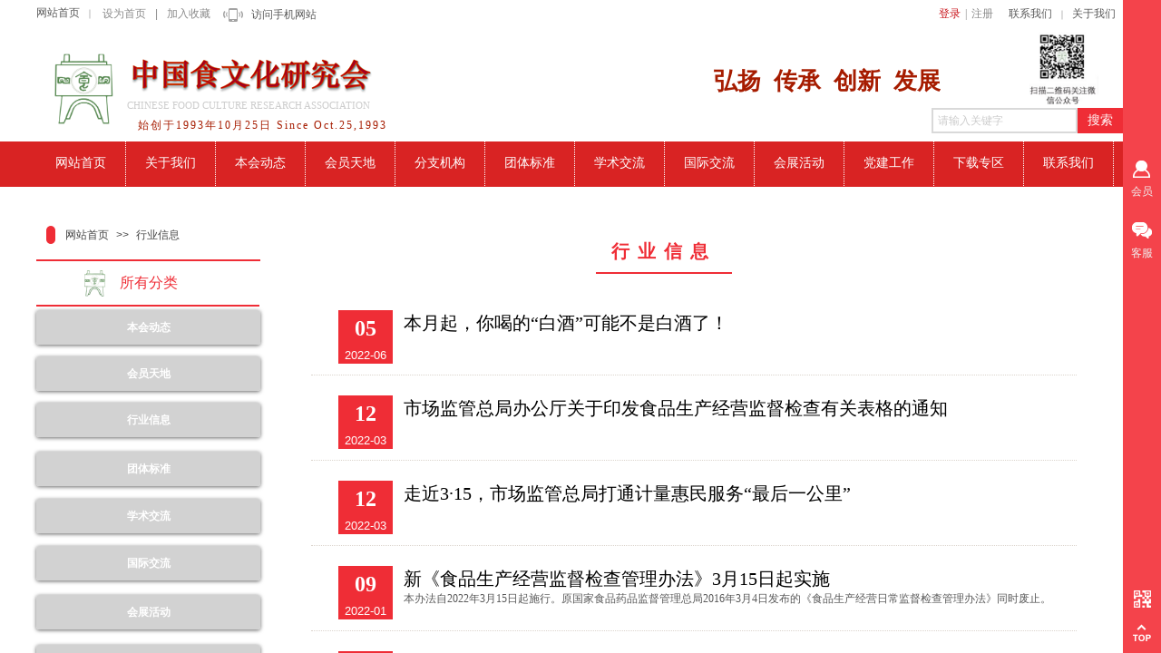

--- FILE ---
content_type: text/html; charset=utf-8
request_url: https://cfcra.org.cn/page28
body_size: 22849
content:
<!DOCTYPE html PUBLIC "-//W3C//DTD XHTML 1.0 Transitional//EN" "http://www.w3.org/TR/xhtml1/DTD/xhtml1-transitional.dtd">
<html xmlns="http://www.w3.org/1999/xhtml" lang="zh-Hans" >
	<head>
		<meta http-equiv="X-UA-Compatible" content="IE=Edge,chrome=1" />
	<meta name="viewport" content="width=1200" />	<meta http-equiv="Content-Type" content="text/html; charset=utf-8" />
		<meta name="format-detection" content="telephone=no" />
	     <meta http-equiv="Cache-Control" content="no-transform"/> 
     <meta http-equiv="Cache-Control" content="no-siteapp"/>
	<title>中国食文化研究会</title>
	<meta name="keywords"  content="网站关键字" />
	<meta name="description" content="网站描述" />
    
                
			<link rel="shortcut icon" href="https://prod5bd52-pic20.websiteonline.cn/upload/bitbug_favicon.ico" type="image/x-icon" />
	<link rel="Bookmark" href="https://prod5bd52-pic20.websiteonline.cn/upload/bitbug_favicon.ico" />
		

		<link href="https://static.websiteonline.cn/website/template/default/css/default.css?v=17534100" rel="stylesheet" type="text/css" />
<link href="https://cfcra.org.cn/template/default/css/font/font.css?v=15750090" rel="stylesheet" type="text/css" />
<link href="https://cfcra.org.cn/template/default/css/wpassword/iconfont.css?v=17496248" rel="stylesheet" type="text/css" />
<link href="https://static.websiteonline.cn/website/plugin/title/css/title.css?v=17083134" rel="stylesheet" type="text/css" />
<link href="https://static.websiteonline.cn/website/plugin/media/css/media.css?v=14077216" rel="stylesheet" type="text/css" />
<link href="https://static.websiteonline.cn/website/plugin/userlogin/css/userlogin.css?v=14077216" rel="stylesheet" type="text/css" />
<link href="https://static.websiteonline.cn/website/plugin/sitesearch/css/sitesearch.css?v=16861948" rel="stylesheet" type="text/css" />
<link href="https://static.websiteonline.cn/website/plugin/breadcrumb/css/breadcrumb.css?v=16086008" rel="stylesheet" type="text/css" />
<link href="https://static.websiteonline.cn/website/plugin/sidebar/css/sidebar.css?v=16860282" rel="stylesheet" type="text/css" />
<style type="text/css">#canvas{background:#ffffff no-repeat top left;}
.prop_rotate_angle sup,.prop_rotate_angle .posblk-deg{font-size:11px; color:#CDCDCD; font-weight:normal; font-style:normal; }ins#qiao-wrap{height:0;} #qiao-wrap{display:block;}
</style> 
</head>
<body  >
<input type="hidden" value="2" name="_user_level_val" />
								<script type="text/javascript" language="javascript" src="https://static.websiteonline.cn/website/script/??libsjq.js,jquery.custom.js,jquery.lazyload.js,jquery.rotateutility.js,lab.js,wopop_all.js,jquery.cookie.js,jquery.simplemodal.js,fullcollumn.js,objectFitPolyfill.min.js,ierotate.js,effects/velocity.js,effects/velocity.ui.js,effects/effects.js,fullpagescroll.js,common.js,heightAdapt.js?v=17573096"></script>
<script type="text/javascript" language="javascript" src="https://static.websiteonline.cn/website/plugin/??media/js/init.js,sitesearch/js/init.js,new_navigation/js/overall.js,new_navigation/styles/hs9/init.js,breadcrumb/js/init.js,buttons/js/init.js,article_list/js/init.js?v=17636160"></script>
	<script type="text/javascript" language="javascript">
    			var webmodel = {};
	        
    wp_pages_global_func($.extend({
        'isedit': '0',
        'islogin': '0',
        'domain': 'prod5bd52',
        'p_rooturl': 'https://cfcra.org.cn',
        'static_rooturl': 'https://static.websiteonline.cn/website',
        'interface_locale': "zh_CN",
        'dev_mode': "0",
        'getsession': ''
    }, {"phpsessionid":"","punyurl":"https:\/\/cfcra.org.cn","curr_locale":"zh_CN","mscript_name":"","converted":false}));
    
	</script>

<link href="https://cfcra.org.cn/3eea6e2e42b3cb68ff53d31b1565ecac.cssx" rel="stylesheet" /><div id="page_set_css">
</div><input type="hidden" id="page_id" name="page_id" value="28" rpid="28">
<div id="scroll_container" class="scroll_contain" style="">
	    	<div id="scroll_container_bg" style=";">&nbsp;</div>
<script>
initScrollcontainerHeight();	
</script>
     <div id="overflow_canvas_container">        <div id="canvas" style=" margin: 0 auto;width:1200px;;height:1550px">
    <div id="layer7026B1201FFCE35209787B366CD30FA8" class="full_column"   style="width:1200px;position:absolute;top:-1px;height:36px;z-index:100;">
    <div class="full_width " style="position:absolute;height:36px;background-color:transparent;background-image:url('https://prod5bd52-pic20.websiteonline.cn/upload/templatefiles/banner0_2_bs61.jpg');background-repeat:repeat-x;background:;background-position:center bottom;">		
    </div>
			<div class="full_content" style="width:1200px; position:absolute;left:0;top:0;margin-left: 0px;;height:36px;">
								<div id='layer89D5FB4A4A6DC81146CB90963B2904B7' type='bookmark'  class='cstlayer' style='left: 73px; top: 10px; position: absolute; z-index: 137; width: 125px; height: 18px; '  mid=""  fatherid='layer7026B1201FFCE35209787B366CD30FA8'    deg='0'><script language="javascript">
function AddFavorite(sURL, sTitle)
{
    try
    {
		if( typeof(sURL) =="undefined" || sURL.length==0) { sURL=window.location; }
		if( typeof(sTitle) =="undefined" || sTitle.length==0) { sTitle=document.title; } 
        window.external.addFavorite(sURL, sTitle);
    }
    catch (e)
    {
        try
        {
            window.sidebar.addPanel(sTitle, sURL, "");
        }
        catch (e)
        {
            alert("您使用的浏览器不支持此功能，请按“Ctrl + D”键手工加入收藏!");
        }
    }
}


function setHome(objid,urls) {
	var a = objid, b = urls, c = "unknown"; 
	try {
	    if( typeof(b) =="undefined" || b.length==0) { b=location.href; }		
		a.style.behavior = "url(#default#homepage)";
		var d = a.isHomePage(b);
		d = (d = d || a.isHomePage(b + "/")) || a.isHomePage(b + "/#");
		d = "" + d;
	   if (d != "true"){
			a.setHomePage(b);
	   }else{
			alert("您已经设为首页了!");
	   }
	} catch (e) {
		alert("您的浏览器不支持自动设置主页，请使用浏览器菜单手动设置!");
		return "unknown"
	}
};


</script>	
<script language="javascript">
$(function(){
	$(".bmark,.bmarks").click(function(){
		var data=0;		
		if($(this).hasClass("bmark")){ data=1;}
		if(data=="1"){
			setHome($(this)[0],'');
		}else{
			AddFavorite("", "");
		}
	});
});
</script>
	


<div class="wp-bookmark_content" style="width: 125px; height: 18px; border-color: transparent; border-width: 0px;">
<a href="#" class="bmark" data="1" style="color: rgb(140, 140, 140); font-family: &quot;Microsoft YaHei&quot;; font-size: 12px; line-height: 12px;">设为首页</a><span attr="0" class="bookspace" style="width:10px; display:inline-block;"></span><span attr="0" class="bookdelimiter" style="line-height: 100%; color: rgb(140, 140, 140);">|</span><span attr="0" class="bookspace" style="width:10px; display:inline-block;"></span><a href="#" class="bmarks" data="1" style="color: rgb(140, 140, 140); font-family: &quot;Microsoft YaHei&quot;; font-size: 12px; line-height: 12px;">加入收藏</a> 
</div></div><script>				 $('#layer89D5FB4A4A6DC81146CB90963B2904B7').triggerHandler('layer_ready');</script><div id='layer65BD810C889D5056D6485E415E4F0334' type='title'  class='cstlayer' style='left: 0px; top: 8px; position: absolute; z-index: 102; width: 69px; height: 21px; '  mid=""  fatherid='layer7026B1201FFCE35209787B366CD30FA8'    deg='0'><div class="wp-title_content" style="word-wrap: break-word; padding: 0px; border-color: transparent; border-width: 0px; height: 21px; width: 69px; display: block; border-style: solid;"><span style="font-family: 微软雅黑; font-size: 12px; color: rgb(140, 140, 140); line-height: 121%;"><a href="https://cfcra.org.cn/page1">网站首页</a> &nbsp;<span style="font-size: 10px;">｜</span></span></div>
<script type="text/javascript">
$(function(){
	$('.wp-title_content').each(function(){
		if($(this).find('div').attr('align')=='justify'){
			$(this).find('div').css({'text-justify':'inter-ideograph','text-align':'justify'});
		}
	})	
})
</script>

</div><script>				 $('#layer65BD810C889D5056D6485E415E4F0334').triggerHandler('layer_ready');</script><div id='layer87F1E9722F238BDA1D60B9EAF35A01FB' type='media'  class='cstlayer' style='left: 206px; top: 10px; position: absolute; z-index: 138; width: 22px; height: 15px; '  mid=""  fatherid='layer7026B1201FFCE35209787B366CD30FA8'    deg='0'><script>
create_pc_media_set_pic('layer87F1E9722F238BDA1D60B9EAF35A01FB',false);
</script>
<div class="wp-media_content"  style="overflow: hidden; width: 22px; height: 15px;" type="0">
<div class="img_over"  style='overflow: hidden; border-color: transparent; border-width: 0px; position: relative; width: 22px; height: 15px;'>

<div class="imgloading" style="z-index:100;"> </div>
<a class="media_link" style="line-height:normal;" href="https://www.cfcra.org.cn"  target="_blank"  >
<img  id="wp-media-image_layer87F1E9722F238BDA1D60B9EAF35A01FB" onerror="set_thumb_layer87F1E9722F238BDA1D60B9EAF35A01FB(this);" onload="set_thumb_layer87F1E9722F238BDA1D60B9EAF35A01FB(this);" class="paragraph_image"  type="zoom" src="https://prod5bd52-pic20.websiteonline.cn/upload/templatefiles/ico_header_tel.png" style="width: 22px; height: 15px;;" />
</a>
</div>

</div>
<script>
(function(){
		layer_media_init_func('layer87F1E9722F238BDA1D60B9EAF35A01FB',{"isedit":false,"has_effects":false});
})()
</script>
</div><script>				 $('#layer87F1E9722F238BDA1D60B9EAF35A01FB').triggerHandler('layer_ready');</script><div id='layer506E526343FE0F99111BB36F892B3B5D' type='title'  class='cstlayer' style='left: 237px; top: 10px; position: absolute; z-index: 131; width: 174px; height: 16px; '  mid=""  fatherid='layer7026B1201FFCE35209787B366CD30FA8'    deg='0'><div class="wp-title_content" style="overflow-wrap: break-word; padding: 0px; border-color: transparent; border-width: 0px; height: 16px; width: 174px; display: block; border-style: solid;"><span style="font-family: 微软雅黑; font-size: 12px; color: rgb(140, 140, 140); line-height: 121%;"><a href="https://www.cfcra.org.cn"  target="_blank">访问手机网站</a></span></div>

</div><script>				 $('#layer506E526343FE0F99111BB36F892B3B5D').triggerHandler('layer_ready');</script><div id='layer4D091E016B1623C0FF62B9A348F96030' type='userlogin'  class='cstlayer' style='left: 982px; top: 1px; position: absolute; z-index: 132; width: 82px; height: 29px; '  mid=""  fatherid='layer7026B1201FFCE35209787B366CD30FA8'    deg='0'><div class="wp-userlogin_content" style="overflow: hidden; border-color: transparent; border-width: 0px; width: 82px; height: 29px;">

<div class="wp-userlogin_skin3 wp-userlogin_wrapper wp-userlogin_nologin">
<script type="text/javascript">
	
	
</script>
 
<script language="javascript">
(function(window){
	function wp_shoppingCart_1(load_url,option){
		$LAB
		.script("https://static.websiteonline.cn/website/script/usermanagepc/usermanage.js")
		.wait(function(){
			wp_openManageDialog(load_url,option);
		 });
	}
	window.wp_shoppingCart_1 = wp_shoppingCart_1;
})(window);
</script>
<script language="javascript" src="https://static.websiteonline.cn/website/script/thickbox.js"></script>
<link href="https://static.websiteonline.cn/website/script/thickbox.css" rel="stylesheet" type="text/css" />
<div class="wp-new-member-login-content">
<div class="wp-new-member-login-link-s">
	<a href="#" class="login_link">登录</a><span class="login_cutrule">|</span><a href="#" class="reg_link">注册</a>
	</div>
</div>
<script>	
	$('#layer4D091E016B1623C0FF62B9A348F96030').find('a.third_acc_icon').click(function(event){
 		event.preventDefault();
 		window.open($(this).attr('href'),'oauth_login','top=0,left=0,width=600,height=600,location=yes,menubar=no,resizable=yes,scrollbars=yes,status=no,toolbar=no,channelmode=yes');
 	})
	
	$('#layer4D091E016B1623C0FF62B9A348F96030 .login_link').click(function(event){
		event.preventDefault();
		$LAB
		.script("https://static.websiteonline.cn/website/script/datepicker/custom_dialog.js")
		 .wait(function(){
			openWDialog(parseToURL('userlogin','login_dialog',{forget:0,"fxid":"","layerid":"layer4D091E016B1623C0FF62B9A348F96030"}),{
				title:'登录',
				overlay:true,
                uclayoutid:"uclayer4D091E016B1623C0FF62B9A348F96030",
				id:'wp_user_info'
			});
		});
	
	});

    //畅言登录-js弹窗登录
    function cypopLogin() {
        event.preventDefault();
        $LAB
            .script("https://static.websiteonline.cn/website/script/datepicker/custom_dialog.js")
            .wait(function(){
                show_custom_panel(parseToURL('userlogin','login_dialog',{forget:0,"fxid":"","layerid":"layer4D091E016B1623C0FF62B9A348F96030"}),{
                    title:'登录',
                    overlay:true,
                    uclayoutid:"uclayer4D091E016B1623C0FF62B9A348F96030",
                    id:'wp_user_info'
                });
            });
    }
	
	$('#layer4D091E016B1623C0FF62B9A348F96030 .reg_link').click(function(event){
			event.preventDefault();
		
			$LAB
			.script("https://static.websiteonline.cn/website/script/datepicker/custom_dialog.js")
			 .wait(function(){
				openWDialog(parseToURL('userlogin','registeruser',{forget:0,"fxid":"","layerid":"layer4D091E016B1623C0FF62B9A348F96030"}),{
					title:'注册',
					overlay:true,
                    uclayoutid:"uclayer4D091E016B1623C0FF62B9A348F96030",
					id:'wp_user_info'
				});
			});

	})

	$('#layer4D091E016B1623C0FF62B9A348F96030 .forget_link').click(function(event){
			event.preventDefault();
			$LAB
			.script("https://static.websiteonline.cn/website/script/datepicker/custom_dialog.js")
			 .wait(function(){
				show_custom_panel(parseToURL('userlogin','forgetpwd_s',{"layerid":"layer4D091E016B1623C0FF62B9A348F96030"}),{
					title:'忘记密码？',
					overlay:true,
					id:'wp_user_info'
				});
			});
	})
	
	function show_open_auth_binding_errorinfo(errormsg,hasprefix){
	     var prefixmsg='授权出错：';
	     if(!hasprefix){
				 prefixmsg='';
		 }
		setTimeout(function(){
			alert(prefixmsg+errormsg);
		}, 200);
	}
</script>
</div>
</div>
</div><script>				 $('#layer4D091E016B1623C0FF62B9A348F96030').triggerHandler('layer_ready');</script><div id='layer96DE4039A924CEC4DBBE688361618D25' type='title'  class='cstlayer' style='left: 1072px; top: 8px; position: absolute; z-index: 133; width: 128px; height: 21px; '  mid=""  fatherid='layer7026B1201FFCE35209787B366CD30FA8'    deg='0'><div class="wp-title_content" style="word-wrap: break-word; padding: 0px; border-color: transparent; border-width: 0px; height: 21px; width: 128px; display: block; border-style: solid;"><span style="font-family: 微软雅黑; font-size: 12px; color: rgb(140, 140, 140); line-height: 121%;"><a href="https://cfcra.org.cn/page8">联系我们</a> &nbsp;<span style="font-size: 10px;">｜ &nbsp;</span></span><span style="color: rgb(140, 140, 140); font-family: 微软雅黑;"><a href="https://cfcra.org.cn/page47">关于我们</a></span></div>

</div><script>				 $('#layer96DE4039A924CEC4DBBE688361618D25').triggerHandler('layer_ready');</script>                                
                                <div class="fullcontent_opacity" style="width: 100%;height: 100%;position: absolute;left: 0;right: 0;top: 0;display:none;"></div>
			</div>
</div>
<script>
        $(".content_copen").live('click',function(){
        $(this).closest(".full_column").hide();
    });
	var $fullwidth=$('#layer7026B1201FFCE35209787B366CD30FA8 .full_width');
	$fullwidth.css({left:0-$('#canvas').offset().left+$('#scroll_container').offset().left-$('#scroll_container').scrollLeft()-$.parseInteger($('#canvas').css("borderLeftWidth")),width:$('#scroll_container_bg').width()});
	$(function () {
				var videoParams={"id":"layer7026B1201FFCE35209787B366CD30FA8","bgauto":null,"ctauto":null,"bVideouse":null,"cVideouse":null,"bgvHeight":null,"bgvWidth":null};
		fullcolumn_bgvideo_init_func(videoParams);
                var bgHoverParams={"full":{"hover":null,"opacity":null,"bg":"transparent","id":"layer7026B1201FFCE35209787B366CD30FA8","bgopacity":null,"zindextopcolorset":""},"full_con":{"hover":null,"opacity":null,"bg":null,"id":"layer7026B1201FFCE35209787B366CD30FA8","bgopacity":null}};
		fullcolumn_HoverInit(bgHoverParams);
        });
</script>


<div id="layer5624F3197BC784B55D67550A48349B20" class="full_column"   style="width:1200px;position:absolute;top:31px;height:124px;z-index:122;">
    <div class="full_width " style="position:absolute;height:124px;background-color:#ffffff;background:;">		
    </div>
			<div class="full_content" style="width:1200px; position:absolute;left:0;top:0;margin-left: 0px;;height:124px;">
								<div id='layer59FE6D4135A5EF0A1E18B1FC707C9246' type='media'  class='cstlayer' style='left: 3px; top: 10px; position: absolute; z-index: 100; width: 95px; height: 98px; '  mid=""  fatherid='layer5624F3197BC784B55D67550A48349B20'    deg='0'><script>
create_pc_media_set_pic('layer59FE6D4135A5EF0A1E18B1FC707C9246',false);
</script>
<div class="wp-media_content"  style="overflow: hidden; width: 95px; height: 98px; border-width: 0px; border-style: solid; padding: 0px;" type="0">
<div class="img_over"  style='overflow: hidden; border-color: transparent; border-width: 0px; position: relative; width: 95px; height: 98px;'>

<div class="imgloading" style="z-index:100;"> </div>
<img  id="wp-media-image_layer59FE6D4135A5EF0A1E18B1FC707C9246" onerror="set_thumb_layer59FE6D4135A5EF0A1E18B1FC707C9246(this);" onload="set_thumb_layer59FE6D4135A5EF0A1E18B1FC707C9246(this);" class="paragraph_image"  type="zoom" src="https://prod5bd52-pic20.websiteonline.cn/upload/5m36.png" style="width: 95px; height: auto; top: -3px; left: 0px; position: relative;;" />
</div>

</div>
<script>
(function(){
		layer_media_init_func('layer59FE6D4135A5EF0A1E18B1FC707C9246',{"isedit":false,"has_effects":false});
})()
</script>
</div><script>				 $('#layer59FE6D4135A5EF0A1E18B1FC707C9246').triggerHandler('layer_ready');</script><div id='layer9E118ED96F93F5A9170A432C20E77B24' type='title'  class='cstlayer' style='left: 69px; top: 99px; position: absolute; z-index: 105; width: 318px; height: 30px; '  mid=""  fatherid='layer5624F3197BC784B55D67550A48349B20'    deg='0'><div class="wp-title_content" style="overflow-wrap: break-word; padding: 0px; border-color: transparent; border-width: 0px; height: 30px; width: 318px; display: block;"><div style="text-align: right;"><font color="#666666" face="微软雅黑"><span style="font-size: 12px; color: rgb(166, 28, 0); font-family: &quot;Microsoft YaHei&quot;; letter-spacing: 2px;">始创于1993年10月25日 Since Oct.25,1993</span></font></div></div>

</div><script>				 $('#layer9E118ED96F93F5A9170A432C20E77B24').triggerHandler('layer_ready');</script><div id='layer703638DFABEFB43C33ADA126126559EF' type='title'  class='cstlayer' style='left: 100px; top: 78px; position: absolute; z-index: 101; width: 411px; height: 21px; '  mid=""  fatherid='layer5624F3197BC784B55D67550A48349B20'    deg='0'><div class="wp-title_content" style="overflow-wrap: break-word; padding: 0px; border-color: transparent; border-width: 0px; height: 21px; width: 411px; display: block;"><font color="#cccccc" face="微软雅黑"><span style="text-transform: uppercase; font-size: 11px; color: rgb(204, 204, 204); font-family: &quot;Microsoft YaHei&quot;;">ChinESE Food Culture Research Association</span></font><span style="font-size: 11px; color: rgb(204, 204, 204); font-family: &quot;Microsoft YaHei&quot;;">​</span><span style="color: rgb(204, 204, 204); font-family: &quot;Microsoft YaHei&quot;; font-size: 11px;">​</span></div>

</div><script>				 $('#layer703638DFABEFB43C33ADA126126559EF').triggerHandler('layer_ready');</script><div id='layerA70BF2D452E5CCB2AD71BED29395F748' type='title'  class='cstlayer' style='left: 713px; top: 41px; position: absolute; z-index: 104; width: 284px; height: 37px; display: block;display:none; '  mid=""  fatherid='layer5624F3197BC784B55D67550A48349B20'    deg='0'><div class="wp-title_content" style="overflow-wrap: break-word; padding: 0px; border-color: transparent; border-width: 0px; height: 37px; width: 284px; display: block;"><div style="text-align: right;"><span style="color: rgb(166, 28, 0); font-family: NSimSun; font-size: 26px;"><strong><span style="font-family: &quot;Microsoft YaHei&quot;;">弘扬&nbsp; 传​承&nbsp; 创新&nbsp;</span><span style="font-family: &quot;Microsoft YaHei&quot;;"> 发展</span></strong></span></div></div>

</div><script>		         $('#layerA70BF2D452E5CCB2AD71BED29395F748').data('wopop_effects',{"effect":"small2big","delay":0,"duration":1.2,"loop":0,"loop_infinite":"0","zoom":2});				 $('#layerA70BF2D452E5CCB2AD71BED29395F748').triggerHandler('layer_ready');</script><div id='layerA4480B4B60035D6350F603D42CFEC3CB' type='sitesearch'  class='cstlayer' style='left: 987px; top: 88px; position: absolute; z-index: 103; width: 211px; height: 31px; '  mid=""  fatherid='layer5624F3197BC784B55D67550A48349B20'    deg='0'><div class="wp-sitesearch_content" style="overflow-wrap: break-word; padding: 0px; border: 0px solid rgb(217, 217, 217); width: 211px; height: 31px;">
	<div class="wp-sitesearch_container" skin="skin4" type="all" opn="0">
		<script type="text/javascript">
	
</script>

<div class="searchbox">
    <div style="display: flex;">
        <div class="ninputs">
            <input type="text" class="searchbox_txt" name="keywords" value="请输入关键字" ></div>
        <input type="hidden" name="searchcontent" value="product"/>
        <div class="sright"> <div class="searchbox_btn">搜索</div></div>
    </div>
    </div>


<script language="javascript">	

	var dom=$("#layerA4480B4B60035D6350F603D42CFEC3CB");
                var width_xz=0;
	if($.browser.msie && $.browser.version>=9){ width_xz=4;}
	dom.find('.searchbox_txt').css({'width':(dom.width()-width_xz-dom.find('.searchbox_btn').outerWidth(true))-10-4+'px'});
                //key hide show
        dom.find(".searchbox_txt").click(function () {
             if ($(this).val() == "请输入关键字") {
                 $(this).attr("value","");
             }
        });
        dom.find(".searchbox_txt").blur(function () {
            if ($(this).val() == "") {
                $(this).attr('value','请输入关键字')
            }
        });

        </script>
            <div class="searchtype" style='display:none;' >
			<input type="radio" name="c_layerA4480B4B60035D6350F603D42CFEC3CB" value="title"  class="catetype"/><span class="s_title">名称</span><input type="radio" name="c_layerA4480B4B60035D6350F603D42CFEC3CB" value="intro" class="catetype"/><span  class="s_description">描述</span><input type="radio" name="c_layerA4480B4B60035D6350F603D42CFEC3CB" value="content" class="catetype"/><span  class="s_content">内容</span>		</div>
	</div>

<script language="javascript">
var wp_productsearchcache = null;
$('body').data('wp_searchcache',wp_productsearchcache);
(function(){
var urldata = null;
var param={"layer_id":"layerA4480B4B60035D6350F603D42CFEC3CB","skin":"skin4","article_page":"10","product_page":"-1","payknow_page":-1,"article_pageres":"-1","product_pageres":"-1","openArticleUrl":0,"openPayknowUrl":0,"search_type":0,"sswitch":"1","wordsplist":"0","openProductUrl":0,"search_listNum":"10","extend_content":{"mode":"skins","skin":"skin4","sshinput_txtcolor":"#cccccc","sshinputborder_txtcolor":"#d9d9d9","sshinputborder_txtsize":"2","sshbtn_txtsize":"14","sshbtn_txtbold":"normal","sshbtn_txtcolor":"#fff","sshbtnborder_txtcolor":"#fff","sshbtnborder_txtsize":"0","sshkeytop_txtsize":"3","ssheight_txtsize":"24","ssbtnheight_txtsize":"28","ssbtnwidth_txtsize":"50","sshbtn_bgcolor_txtcolor":"#ef2d36","sshbtn_bgcolor_hover_txtcolor":"#e81620","sshinput_txtfamily":"Microsoft YaHei","sshbtn_txtfamily":"Microsoft YaHei","sshkey_txtfamily":"SimSun","sitesearchshow":"0","sshinput_txtsize":"12","sshkey_txtsize":"12","sshkeyword_txtsize":"12","ssbeijing_txtcolor":"#ffffff","sshkey_txtcolor":"#5A5A5A","sshkey_hover_txtcolor":"#5A5A5A","sshinput_txtbold":"normal","sshkey_txtbold":"normal","sshbtn_bg_txtcolor":"https:\/\/static.websiteonline.cn\/designer\/plugin\/sitesearch\/styles\/skin5\/bg.jpg","sshbtn_bg_hover_txtcolor":"https:\/\/static.websiteonline.cn\/designer\/plugin\/sitesearch\/styles\/skin5\/bg0.jpg","sshbtn_bigbg_txtcolor":"https:\/\/static.websiteonline.cn\/designer\/plugin\/sitesearch\/styles\/skin6\/bg.jpg"},"sshdefalutshow":"0","langs":{"Search Pro":"\u4ea7\u54c1","Search Result":"\u641c\u7d22\u7ed3\u679c\u9875\u9762","Name":"\u540d\u79f0","Description":"\u63cf\u8ff0","Search Art":"\u6587\u7ae0","Search Title":"\u6807\u9898","Search Summary":"\u6458\u8981"},"editmode":0};
var $curlayer = $('#layerA4480B4B60035D6350F603D42CFEC3CB');
$curlayer.mod_property({"extend_content":{"mode":"skins","skin":"skin4","sshinput_txtcolor":"#cccccc","sshinputborder_txtcolor":"#d9d9d9","sshinputborder_txtsize":"2","sshbtn_txtsize":"14","sshbtn_txtbold":"normal","sshbtn_txtcolor":"#fff","sshbtnborder_txtcolor":"#fff","sshbtnborder_txtsize":"0","sshkeytop_txtsize":"3","ssheight_txtsize":"24","ssbtnheight_txtsize":"28","ssbtnwidth_txtsize":"50","sshbtn_bgcolor_txtcolor":"#ef2d36","sshbtn_bgcolor_hover_txtcolor":"#e81620","sshinput_txtfamily":"Microsoft YaHei","sshbtn_txtfamily":"Microsoft YaHei","sshkey_txtfamily":"SimSun","sitesearchshow":"0","sshinput_txtsize":"12","sshkey_txtsize":"12","sshkeyword_txtsize":"12","ssbeijing_txtcolor":"#ffffff","sshkey_txtcolor":"#5A5A5A","sshkey_hover_txtcolor":"#5A5A5A","sshinput_txtbold":"normal","sshkey_txtbold":"normal","sshbtn_bg_txtcolor":"https:\/\/static.websiteonline.cn\/designer\/plugin\/sitesearch\/styles\/skin5\/bg.jpg","sshbtn_bg_hover_txtcolor":"https:\/\/static.websiteonline.cn\/designer\/plugin\/sitesearch\/styles\/skin5\/bg0.jpg","sshbtn_bigbg_txtcolor":"https:\/\/static.websiteonline.cn\/designer\/plugin\/sitesearch\/styles\/skin6\/bg.jpg"}});
param['wp_productsearchcache']=wp_productsearchcache;

var searchFlag = 4;

layer_sitesearch_init_func(param,urldata,searchFlag);
})()
</script>
</div>
</div><script>				 $('#layerA4480B4B60035D6350F603D42CFEC3CB').triggerHandler('layer_ready');</script><div id='layer8EBA5BB514D33ECF01F4344DEBA35E17' type='media'  class='cstlayer' style='left: 1091px; top: 3px; position: absolute; z-index: 125; width: 80px; height: 81px; '  mid=""  fatherid='layer5624F3197BC784B55D67550A48349B20'    deg='0'><script>
create_pc_media_set_pic('layer8EBA5BB514D33ECF01F4344DEBA35E17',false);
</script>
<div class="wp-media_content"  style="overflow: hidden; width: 80px; height: 81px;" type="0">
<div class="img_over"  style='overflow: hidden; border-color: transparent; border-width: 0px; position: relative; width: 80px; height: 81px;'>

<div class="imgloading" style="z-index:100;"> </div>
<img  id="wp-media-image_layer8EBA5BB514D33ECF01F4344DEBA35E17" onerror="set_thumb_layer8EBA5BB514D33ECF01F4344DEBA35E17(this);" onload="set_thumb_layer8EBA5BB514D33ECF01F4344DEBA35E17(this);" class="paragraph_image"  type="zoom" src="https://prod5bd52-pic20.websiteonline.cn/upload/hj03.png" style="width: 80px; height: auto; top: -3px; left: 0px; position: relative;;" />
</div>

</div>
<script>
(function(){
		layer_media_init_func('layer8EBA5BB514D33ECF01F4344DEBA35E17',{"isedit":false,"has_effects":false});
})()
</script>
</div><script>				 $('#layer8EBA5BB514D33ECF01F4344DEBA35E17').triggerHandler('layer_ready');</script><div id='layer57F5AAB72DDC9F9E31536D9C81268640' type='media'  class='cstlayer' style='left: 99px; top: 27px; position: absolute; z-index: 102; width: 275px; height: 48px; '  mid=""  fatherid='layer5624F3197BC784B55D67550A48349B20'    deg='0'><script>
create_pc_media_set_pic('layer57F5AAB72DDC9F9E31536D9C81268640',false);
</script>
<div class="wp-media_content"  style="overflow: hidden; width: 275px; height: 48px; border-width: 0px; border-style: solid; padding: 0px;" type="0">
<div class="img_over"  style='overflow: hidden; border-color: transparent; border-width: 0px; position: relative; width: 275px; height: 48px;'>

<div class="imgloading" style="z-index:100;"> </div>
<img  id="wp-media-image_layer57F5AAB72DDC9F9E31536D9C81268640" onerror="set_thumb_layer57F5AAB72DDC9F9E31536D9C81268640(this);" onload="set_thumb_layer57F5AAB72DDC9F9E31536D9C81268640(this);" class="paragraph_image"  type="zoom" src="https://prod5bd52-pic20.websiteonline.cn/upload/epok.png" style="width: 275px; height: 48px; top: 0px; left: 0px; position: relative;;" />
</div>

</div>
<script>
(function(){
		layer_media_init_func('layer57F5AAB72DDC9F9E31536D9C81268640',{"isedit":false,"has_effects":false});
})()
</script>
</div><script>		         $('#layer57F5AAB72DDC9F9E31536D9C81268640').data('wopop_imgeffects',{"effect":"effect.noeffect","effectrole":"dantu","duration":"350","type":"media","delay":0,"loop":0,"loop_infinite":0,"dshow":false,"dset":{}});				 $('#layer57F5AAB72DDC9F9E31536D9C81268640').triggerHandler('layer_ready');</script>                                
                                <div class="fullcontent_opacity" style="width: 100%;height: 100%;position: absolute;left: 0;right: 0;top: 0;display:none;"></div>
			</div>
</div>
<script>
        $(".content_copen").live('click',function(){
        $(this).closest(".full_column").hide();
    });
	var $fullwidth=$('#layer5624F3197BC784B55D67550A48349B20 .full_width');
	$fullwidth.css({left:0-$('#canvas').offset().left+$('#scroll_container').offset().left-$('#scroll_container').scrollLeft()-$.parseInteger($('#canvas').css("borderLeftWidth")),width:$('#scroll_container_bg').width()});
	$(function () {
				var videoParams={"id":"layer5624F3197BC784B55D67550A48349B20","bgauto":null,"ctauto":null,"bVideouse":null,"cVideouse":null,"bgvHeight":null,"bgvWidth":null};
		fullcolumn_bgvideo_init_func(videoParams);
                var bgHoverParams={"full":{"hover":null,"opacity":null,"bg":"#ffffff","id":"layer5624F3197BC784B55D67550A48349B20","bgopacity":null,"zindextopcolorset":""},"full_con":{"hover":null,"opacity":null,"bg":null,"id":"layer5624F3197BC784B55D67550A48349B20","bgopacity":null}};
		fullcolumn_HoverInit(bgHoverParams);
        });
</script>


<div id="layer9CA0A75C6E188C0FAE4460AAF44845F8" class="full_column"   style="width:1200px;position:absolute;top:156px;height:50px;z-index:105;">
    <div class="full_width " style="position:absolute;height:50px;background-color:#d92323;background:;">		
    </div>
			<div class="full_content" style="width:1200px; position:absolute;left:0;top:0;margin-left: 0px;;height:50px;">
								<div id='layer064A9BEE790C46577D113AB316BEC041' type='new_navigation'  class='cstlayer' style='left: 0px; top: -1px; position: absolute; z-index: 102; width: 1200px; height: 51px; '  mid=""  fatherid='layer9CA0A75C6E188C0FAE4460AAF44845F8'    deg='0'><div class="wp-new_navigation_content" style="border-color: transparent; border-width: 0px; width: 1200px; display: block; overflow: visible; height: auto;;display:block;overflow:hidden;height:0px;" type="0">
<script type="text/javascript"> 
		
		$("#layer064A9BEE790C46577D113AB316BEC041").data("m_show", '');
	</script>
<div skin="hs9" class="nav1 menu_hs9" ishorizon="1" colorstyle="black" direction="0" more="更多" moreshow="1" morecolor="darkorange" hover="1" hover_scr="0" submethod="0" umenu="0" dmenu="0" sethomeurl="https://cfcra.org.cn/page1" smcenter="0">
		<ul id="nav_layer064A9BEE790C46577D113AB316BEC041" class="navigation"  style="width:auto;"  >
		<li style="width:8.33%;box-sizing:border-box;z-index:2;"  class="wp_subtop"  pid="1" ><a class="  "  href="https://cfcra.org.cn"><span style="display:block;overflow:hidden;">网站首页</span></a></li><li style="width:8.33%;box-sizing:border-box;z-index:2;"  class="wp_subtop"  pid="47" ><a class=" sub "  href="https://cfcra.org.cn/page47"><span style="display:block;overflow:hidden;">关于我们</span></a><ul style="z-index:2;"><li style="z-index:3;"  class=""  pid=0 ><a  class="  "  href="https://cfcra.org.cn/page50">研究会概况</a></li><li style="z-index:3;"  class=""  pid=0 ><a  class="  "  href="https://cfcra.org.cn/page51">研究会章程</a></li><li style="z-index:3;"  class=""  pid=0 ><a  class="  "  href="https://cfcra.org.cn/page52">组织框架</a></li><li style="z-index:3;"  class=""  pid=0 ><a  class="  "  href="https://cfcra.org.cn/page119">党支部</a></li><li style="z-index:3;"  class=""  pid=0 ><a  class="  "  href="https://cfcra.org.cn/page53">理事会</a></li><li style="z-index:3;"  class=""  pid=0 ><a  class="  "  href="https://cfcra.org.cn/page121">工作部门</a></li><li style="z-index:3;"  class=""  pid=0 ><a  class="  "  href="https://cfcra.org.cn/page70">历届理事会</a></li><li style="z-index:3;"  class=""  pid=0 ><a  class="  "  href="https://cfcra.org.cn/page71">历史沿革</a></li><li style="z-index:3;"  class=""  pid=0 ><a  class="  "  href="https://cfcra.org.cn/page72">领导题词</a></li><li style="z-index:3;"  class=""  pid=0 ><a  class=" sub "  href="https://cfcra.org.cn/page73">大事记</a><ul style="z-index:3;"><li style="z-index:4;"  class=""  pid=0 ><a  class="  "  href="https://cfcra.org.cn/2020">2017</a></li><li style="z-index:4;"  class=""  pid=0 ><a  class="  "  href="https://cfcra.org.cn/2016">2016</a></li><li style="z-index:4;"  class=""  pid=0 ><a  class="  "  href="https://cfcra.org.cn/2015">2015</a></li><li style="z-index:4;"  class=""  pid=0 ><a  class="  "  href="https://cfcra.org.cn/2014">2014</a></li><li style="z-index:4;"  class=""  pid=0 ><a  class="  "  href="https://cfcra.org.cn/2013">2013</a></li><li style="z-index:4;"  class=""  pid=0 ><a  class="  "  href="https://cfcra.org.cn/2012">2012</a></li><li style="z-index:4;"  class=""  pid=0 ><a  class="  "  href="https://cfcra.org.cn/2011">2011</a></li><li style="z-index:4;"  class=""  pid=0 ><a  class="  "  href="https://cfcra.org.cn/2010">2010</a></li><li style="z-index:4;"  class=""  pid=0 ><a  class="  "  href="https://cfcra.org.cn/2009">2009</a></li><li style="z-index:4;"  class=""  pid=0 ><a  class="  "  href="https://cfcra.org.cn/2008">2008</a></li><li style="z-index:4;"  class=""  pid=0 ><a  class="  "  href="https://cfcra.org.cn/2007">2007</a></li><li style="z-index:4;"  class=""  pid=0 ><a  class="  "  href="https://cfcra.org.cn/2006">2006</a></li><li style="z-index:4;"  class=""  pid=0 ><a  class="  "  href="https://cfcra.org.cn/2005">2005</a></li><li style="z-index:4;"  class=""  pid=0 ><a  class="  "  href="https://cfcra.org.cn/2004">2004</a></li><li style="z-index:4;"  class=""  pid=0 ><a  class="  "  href="https://cfcra.org.cn/2003">2003</a></li><li style="z-index:4;"  class=""  pid=0 ><a  class="  "  href="https://cfcra.org.cn/2002">2002</a></li><li style="z-index:4;"  class=""  pid=0 ><a  class="  "  href="https://cfcra.org.cn/2001">2001</a></li><li style="z-index:4;"  class=""  pid=0 ><a  class="  "  href="https://cfcra.org.cn/2000">2000</a></li><li style="z-index:4;"  class=""  pid=0 ><a  class="  "  href="https://cfcra.org.cn/1999">1999</a></li><li style="z-index:4;"  class=""  pid=0 ><a  class="  "  href="https://cfcra.org.cn/1998">1998</a></li><li style="z-index:4;"  class=""  pid=0 ><a  class="  "  href="https://cfcra.org.cn/1997">1997</a></li><li style="z-index:4;"  class=""  pid=0 ><a  class="  "  href="https://cfcra.org.cn/1996">1996</a></li><li style="z-index:4;"  class=""  pid=0 ><a  class="  "  href="https://cfcra.org.cn/1994">1994</a></li><li style="z-index:4;"  class=""  pid=0 ><a  class="  "  href="https://cfcra.org.cn/1993">1993</a></li></ul></li></ul></li><li style="width:8.33%;box-sizing:border-box;z-index:2;"  class="wp_subtop"  pid="3" ><a class="  "  href="https://cfcra.org.cn/page3"><span style="display:block;overflow:hidden;">本会动态</span></a></li><li style="width:8.33%;box-sizing:border-box;z-index:2;"  class="wp_subtop"  pid="4" ><a class=" sub "  href="https://cfcra.org.cn/page4"><span style="display:block;overflow:hidden;">会员天地</span></a><ul style="z-index:2;"><li style="z-index:3;"  class=""  pid=0 ><a  class="  "  href="https://cfcra.org.cn/page58">会员动态</a></li><li style="z-index:3;"  class=""  pid=0 ><a  class="  "  href="https://cfcra.org.cn/page79">入会指南</a></li></ul></li><li style="width:8.33%;box-sizing:border-box;z-index:2;"  class="wp_subtop"  pid="54" ><a class="  "  href="https://cfcra.org.cn/page54"><span style="display:block;overflow:hidden;">分支机构</span></a></li><li style="width:8.33%;box-sizing:border-box;z-index:2;"  class="wp_subtop"  pid="31" ><a class=" sub "  href="https://cfcra.org.cn/page31"><span style="display:block;overflow:hidden;">团体标准</span></a><ul style="z-index:2;"><li style="z-index:3;"  class=""  pid=0 ><a  class="  "  href="https://cfcra.org.cn/page56">动态信息</a></li><li style="z-index:3;"  class=""  pid=0 ><a  class="  "  href="https://cfcra.org.cn/page57">意见征求</a></li><li style="z-index:3;"  class=""  pid=0 ><a  class="  "  href="https://cfcra.org.cn/page77">团体标准</a></li><li style="z-index:3;"  class=""  pid=0 ><a  class="  "  href="https://cfcra.org.cn/page78">标准公开</a></li></ul></li><li style="width:8.33%;box-sizing:border-box;z-index:2;"  class="wp_subtop"  pid="30" ><a class=" sub "  href="https://cfcra.org.cn/page30"><span style="display:block;overflow:hidden;">学术交流</span></a><ul style="z-index:2;"><li style="z-index:3;"  class=""  pid=0 ><a  class="  "  href="https://cfcra.org.cn/page60">行业动态</a></li><li style="z-index:3;"  class=""  pid=0 ><a  class="  "  href="https://cfcra.org.cn/page61">研究探索</a></li><li style="z-index:3;"  class=""  pid=0 ><a  class="  "  href="https://cfcra.org.cn/page30?article_category=17&menu_id=62">学术活动</a></li><li style="z-index:3;"  class=""  pid=0 ><a  class="  "  href="https://cfcra.org.cn/page64">专家学者</a></li><li style="z-index:3;"  class=""  pid=0 ><a  class="  "  href="https://cfcra.org.cn/page75?article_category=39&menu_id=116">书刊出版</a></li></ul></li><li style="width:8.33%;box-sizing:border-box;z-index:2;"  class="wp_subtop"  pid="32" ><a class="  "  href="https://cfcra.org.cn/page32"><span style="display:block;overflow:hidden;">国际交流</span></a></li><li style="width:8.33%;box-sizing:border-box;z-index:2;"  class="wp_subtop"  pid="33" ><a class="  "  href="https://cfcra.org.cn/page33"><span style="display:block;overflow:hidden;">会展活动</span></a></li><li style="width:8.33%;box-sizing:border-box;z-index:2;"  class="wp_subtop"  pid="34" ><a class="  "  href="https://cfcra.org.cn/page34"><span style="display:block;overflow:hidden;">党建工作</span></a></li><li style="width:8.33%;box-sizing:border-box;z-index:2;"  class="wp_subtop"  pid="35" ><a class="  "  href="https://cfcra.org.cn/page35"><span style="display:block;overflow:hidden;">下载专区</span></a></li><li style="width:8.33%;box-sizing:border-box;z-index:2;"  class="wp_subtop"  pid="8" ><a class="  "  href="https://cfcra.org.cn/page8"><span style="display:block;overflow:hidden;">联系我们</span></a></li>	</ul>
</div>

<script type="text/javascript"> 
				$("#layer064A9BEE790C46577D113AB316BEC041").data("datasty_", '@charset "utf-8";  #nav_layer064A9BEE790C46577D113AB316BEC041, #nav_layer064A9BEE790C46577D113AB316BEC041 ul {padding:0; margin:0; list-style:none; }  #nav_layer064A9BEE790C46577D113AB316BEC041 {padding-left:15px; padding-right:15px;position:relative; background-position:top left;background-repeat:repeat-x;background-color:transparent;background-image:url("https://static.websiteonline.cn/website/plugin/new_navigation/styles/hs9/dbj.jpg");line-height:50px;height:50px; }  #nav_layer064A9BEE790C46577D113AB316BEC041 li.wp_subtop {text-align:center;float:left; height:50px;line-height:50px;background-image:url(https://static.websiteonline.cn/website/plugin/new_navigation/view/images/png_bg.png);background-color:transparent;background-position:top left;background-repeat:repeat;}  #nav_layer064A9BEE790C46577D113AB316BEC041 li.wp_subtop:hover{text-align:center; background-color:transparent;background-position:top left;height:50px;line-height:50px; background-image:url("https://static.websiteonline.cn/website/plugin/new_navigation/styles/hs9/dhover.jpg");background-repeat:repeat-x;}  #nav_layer064A9BEE790C46577D113AB316BEC041 li.wp_subtop>a {white-space: nowrap;overflow:hidden;padding-left:15px;padding-right:15px;text-align:center;display:block;  font-family:arial; font-size:14px; color:#FFFFFF; text-decoration:none; font-weight:normal;font-style:normal;}  #nav_layer064A9BEE790C46577D113AB316BEC041 li.wp_subtop>a:hover{color:#333333;text-align:center;font-family:arial; font-size:14px; font-weight:normal;font-style:normal;}  #nav_layer064A9BEE790C46577D113AB316BEC041 ul{display:none;width:100%;position:absolute; top:38px; left:-9999px;background-image:url(https://static.websiteonline.cn/website/plugin/new_navigation/view/images/png_bg.png);background-repeat:repeat;background-color:transparent;background-position:top left;padding-bottom:3px;padding-top:3px;}  #nav_layer064A9BEE790C46577D113AB316BEC041 ul li{text-align:center;float:left; background-color:#fbfbfb;background-position:top left;background-repeat:repeat;background-image:url(https://static.websiteonline.cn/website/plugin/new_navigation/view/images/png_bg.png);height:25px;line-height:25px;font-weight:normal;}  #nav_layer064A9BEE790C46577D113AB316BEC041 ul li:hover{text-align:center;  background-position:top left;background-repeat:repeat;background-image:url(https://static.websiteonline.cn/website/plugin/new_navigation/view/images/png_bg.png);background-color:#2f2f2f;height:25px;line-height:25px;}  #nav_layer064A9BEE790C46577D113AB316BEC041 ul li a {white-space: nowrap;color:#666666;text-align:center;float:left; display:block; padding:0 10px 0 10px; font-family:arial; font-size:12px; text-decoration:none; font-weight:normal;font-style:normal;}  #nav_layer064A9BEE790C46577D113AB316BEC041 ul li a:hover{color:#fff;text-align:center;float:left; padding:0 10px 0 10px; font-family:arial; font-size:12px; text-decoration:none; font-weight:normal;font-style:normal;}  #nav_layer064A9BEE790C46577D113AB316BEC041 li ul.floatRight li {float:right;}  #nav_layer064A9BEE790C46577D113AB316BEC041 ul ul {background-image:url(https://static.websiteonline.cn/website/plugin/new_navigation/view/images/png_bg.png);}');
		$("#layer064A9BEE790C46577D113AB316BEC041").data("datastys_", '#nav_layer064A9BEE790C46577D113AB316BEC041{background-color:transparent;} #nav_layer064A9BEE790C46577D113AB316BEC041{background-image:url(https://static.websiteonline.cn/website/plugin/new_navigation/view/images/png_bg.png);} #nav_layer064A9BEE790C46577D113AB316BEC041 li.wp_subtop:hover{background-image:url(https://static.websiteonline.cn/website/plugin/new_navigation/view/images/png_bg.png);}   #nav_layer064A9BEE790C46577D113AB316BEC041 li.wp_subtop>a:hover{color:#ffffff;} #nav_layer064A9BEE790C46577D113AB316BEC041 li.wp_subtop:hover{background:transparent;} #nav_layer064A9BEE790C46577D113AB316BEC041 li.wp_subtop:hover{background-color:#e20610;} #nav_layer064A9BEE790C46577D113AB316BEC041 li.wp_subtop>a:hover{font-family:Microsoft YaHei;} #nav_layer064A9BEE790C46577D113AB316BEC041 li.wp_subtop>a{font-family:Microsoft YaHei;} #nav_layer064A9BEE790C46577D113AB316BEC041{height:50px;} #nav_layer064A9BEE790C46577D113AB316BEC041 li.wp_subtop{height:50px;} #nav_layer064A9BEE790C46577D113AB316BEC041 li.wp_subtop{line-height:50px;} #nav_layer064A9BEE790C46577D113AB316BEC041 li.wp_subtop:hover{height:50px;} #nav_layer064A9BEE790C46577D113AB316BEC041 li.wp_subtop:hover{line-height:50px;}  #nav_layer064A9BEE790C46577D113AB316BEC041 li.wp_subtop>a{color:#ffffff;}  #nav_layer064A9BEE790C46577D113AB316BEC041 li.wp_subtop>a:hover{font-size:16px;}');
	
		</script>

<script type="text/javascript">
function wp_get_navstyle(layer_id,key){
		var navStyle = $.trim($("#"+layer_id).data(key));
		return navStyle;	
	
}	
richtxt('layer064A9BEE790C46577D113AB316BEC041');
</script><script type="text/javascript">
layer_new_navigation_hs9_func({"isedit":false,"layer_id":"layer064A9BEE790C46577D113AB316BEC041","menustyle":"hs9"});
layer064A9BEE790C46577D113AB316BEC041_liHoverCallBack;
</script>

</div>
<script type="text/javascript">
 $(function(){
	layer_new_navigation_content_func({"isedit":false,"layer_id":"layer064A9BEE790C46577D113AB316BEC041","menustyle":"hs9","addopts":{"padding-left":"0","padding-right":"0","border-right-style":"dotted","border-right-color":"#ffffff","border-right-width":"1px"}});
});
</script>

</div><script>				 $('#layer064A9BEE790C46577D113AB316BEC041').triggerHandler('layer_ready');</script>                                
                                <div class="fullcontent_opacity" style="width: 100%;height: 100%;position: absolute;left: 0;right: 0;top: 0;display:none;"></div>
			</div>
</div>
<script>
        $(".content_copen").live('click',function(){
        $(this).closest(".full_column").hide();
    });
	var $fullwidth=$('#layer9CA0A75C6E188C0FAE4460AAF44845F8 .full_width');
	$fullwidth.css({left:0-$('#canvas').offset().left+$('#scroll_container').offset().left-$('#scroll_container').scrollLeft()-$.parseInteger($('#canvas').css("borderLeftWidth")),width:$('#scroll_container_bg').width()});
	$(function () {
				var videoParams={"id":"layer9CA0A75C6E188C0FAE4460AAF44845F8","bgauto":null,"ctauto":null,"bVideouse":null,"cVideouse":null,"bgvHeight":null,"bgvWidth":null};
		fullcolumn_bgvideo_init_func(videoParams);
                var bgHoverParams={"full":{"hover":null,"opacity":null,"bg":"#d92323","id":"layer9CA0A75C6E188C0FAE4460AAF44845F8","bgopacity":null,"zindextopcolorset":""},"full_con":{"hover":null,"opacity":null,"bg":null,"id":"layer9CA0A75C6E188C0FAE4460AAF44845F8","bgopacity":null}};
		fullcolumn_HoverInit(bgHoverParams);
        });
</script>


<div id='layerCB433EECAD5326A6E0E2CD3DFE640F4A' type='title'  class='cstlayer' style='left: 11px; top: 249px; position: absolute; z-index: 117; width: 10px; height: 20px; '  mid=""    deg='0'><div class="wp-title_content" style="border-radius:50px;-moz-border-radius:50px;-webkit-border-radius:50px;word-wrap: break-word; padding: 0px; border: 0px solid transparent; height: 20px; width: 10px; display: block; background-color: rgb(239, 45, 54);">&nbsp;&nbsp;</div>

</div><script>		         if($.browser.msie && $.browser.version < 9) $('#layerCB433EECAD5326A6E0E2CD3DFE640F4A').find('div:first').addClass('layer_content'); 				 $('#layerCB433EECAD5326A6E0E2CD3DFE640F4A').triggerHandler('layer_ready');</script><div id='layer76BDDA16639F3DA5E6D194778B92D38D' type='breadcrumb'  class='cstlayer' style='left: 32px; top: 251px; position: absolute; z-index: 118; width: 207px; height: 27px; '  mid=""    deg='0'><div class="wp-breadcrumb_content" style="width: 207px; height: 27px;" ShowCpage="1" >
<div class='breadcrumb_plugin'>

<span class="breadcrumbtext" gzdata="gzorder"><a href="https://cfcra.org.cn/" style="line-height:100%; font-family: Microsoft YaHei; font-weight: normal; font-size: 12px; color: rgb(67, 67, 67);" >网站首页</a></span>
<span style="line-height:100%; margin-left:5px;margin-right:5px;color:rgb(67, 67, 67);font-size:12px;" class="breadcrumbfuhao">>></span>
<span class="breadcrumbtext"><a href="https://cfcra.org.cn/page28" style="line-height:100%; font-family: Microsoft YaHei; font-weight: normal; font-size: 12px; color: rgb(67, 67, 67);" >行业信息</a></span>
</div>
</div>
<script>
layer_breadcrumb_ready_func('layer76BDDA16639F3DA5E6D194778B92D38D', '');
</script></div><script>				 $('#layer76BDDA16639F3DA5E6D194778B92D38D').triggerHandler('layer_ready');</script><div id='layerEA5DC516796B42EB99C8ACA31C66FA97' type='title'  class='cstlayer' style='left: 634px; top: 263px; position: absolute; z-index: 113; width: 120px; height: 30px; '  mid=""    deg='0'><div class="wp-title_content" style="overflow-wrap: break-word; padding: 0px; border-color: transparent; border-width: 0px; height: 30px; width: 120px; display: block;"><font color="#ef2d36" face="Microsoft YaHei"><span style="font-size: 20px; letter-spacing: 2px;"><b>行 业 信 息</b></span></font></div>

</div><script>				 $('#layerEA5DC516796B42EB99C8ACA31C66FA97').triggerHandler('layer_ready');</script><div id='layerE72168516856053AE76B1BCB44E6967A' type='sidebar'  class='cstlayer' style='left: 1060px; top: 279px; position: absolute; z-index: 103; width: 129px; height: 74px; '  mid=""    deg='0'><div class="wp-sidebar_content" style="overflow: hidden; border-color: transparent; border-width: 0px; width: 129px; height: 74px;;visibility:hidden">
<!--start-->
<style type="text/css">
    
</style>
<!--右侧菜单-->
        <script type="text/javascript">
$(function(){
        var celancount= $('#wp_celan_meau .wp_celan_content').length;
    if(!celancount) $('<div id="wp_celan_meau"><div class="wp_celan_content">  <p class="p2"><a href="javascript:void(0);" title="会员" target=""><span class="s_arrow"></span><span>会员</span></a></p>  <p class="p3"><a href="javascript:void(0);" title="客服" target=""><span class="s_arrow"></span><span>客服</span></a></p>  <p class="pqr"><a href="javascript:void(0)">&nbsp;</a><b class="left"><span class="qrbox"><img src="https://static.websiteonline.cn/website/plugin/sidebar/images/m_view_qr_h.jpg"/><br>手机扫一扫</span></b><span style="clear:both;"></span>  <p class="ptop"><a href="javascript:void(0)"></a></p></div><div class="wp_celan_detailcontent com_gy sidebar_detailcontent">    <div class="detail_info">    <ul>        <li><h1><span class="icotel"></span>客服热线:</h1><h2>400-000-0000</h2><h3>服务时间:[09:00-17:00]</h3></li>        <li>            <ul class="detail_kf" style="color:#333">                <li class="noresult">没有客服信息</li>            </ul>        </li>    </ul>    </div></div></div>').appendTo('body');         //showjs
        $("#wp_celan_meau .wp_celan_content p").hover(
	function () {
	    if ($(this).attr("class") == "p1") {
		$(this).css("background", "#f43840");
		$(this).find('a').css({ color: '#fff',"background":"url(https://static.websiteonline.cn/website/plugin/sidebar/images/p1.png) no-repeat top center"});
		if($(this).find('a .notitle').length){ $(this).find('a .notitle').css({ color: '#f43840'});}
	    }
	},
	function () {
	    if ($(this).attr("class") == "p1") {
		    $(this).css("background", "none");
		    $(this).find('a').css({ color: '#fff',"background":"url(https://static.websiteonline.cn/website/plugin/sidebar/images/p1.png) no-repeat top center"});
            if($(this).find('a .notitle').length){ $(this).find('a .notitle').css({ color: ''});}
	    }
	}
    );
    $("#wp_celan_meau .wp_celan_content p").hover(
	function () {
	    if ($(this).attr("class") == "p2") {
		$(this).css("background", "#f43840");
		$(this).find('a').css({ color: '#fff',"background":"url(https://static.websiteonline.cn/website/plugin/sidebar/images/p2.png) no-repeat top center"});
		if($(this).find('a .notitle').length){ $(this).find('a .notitle').css({ color: '#f43840'});}
	    }
	},
	function () {
	    if ($(this).attr("class") == "p2") {
		    $(this).css("background", "none");
		    $(this).find('a').css({ color: '#fff',"background":"url(https://static.websiteonline.cn/website/plugin/sidebar/images/p2.png) no-repeat top center"});
            if($(this).find('a .notitle').length){ $(this).find('a .notitle').css({ color: ''});}
	    }
	}
    );
    $("#wp_celan_meau .wp_celan_content p").hover(
	function () {
	    if ($(this).attr("class") == "p3") {
		$(this).css("background", "#f43840");
		$(this).find('a').css({ color: '#fff',"background":"url(https://static.websiteonline.cn/website/plugin/sidebar/images/p3.png) no-repeat top center"});
		if($(this).find('a .notitle').length){ $(this).find('a .notitle').css({ color: '#f43840'});}
	    }
	},
	function () {
	    if ($(this).attr("class") == "p3") {
		    if($(".wp_celan_detailcontent").css("right") == "-291px" ) {$(this).css("background", "none");}
		    $(this).find('a').css({ color: '#fff',"background":"url(https://static.websiteonline.cn/website/plugin/sidebar/images/p3.png) no-repeat top center"});
            if($(this).find('a .notitle').length){ $(this).find('a .notitle').css({ color: ''});}
	    }
	}
    );
    $("#wp_celan_meau .wp_celan_content p").hover(
	function () {
	    if ($(this).attr("class") == "p4") {
		$(this).css("background", "#f43840");
		$(this).find('a').css({ color: '#fff',"background":"url(https://static.websiteonline.cn/website/plugin/sidebar/images/p4.png) no-repeat top center"});
		if($(this).find('a .notitle').length){ $(this).find('a .notitle').css({ color: '#f43840'});}
	    }
	},
	function () {
	    if ($(this).attr("class") == "p4") {
		    $(this).css("background", "none");
		    $(this).find('a').css({ color: '#fff',"background":"url(https://static.websiteonline.cn/website/plugin/sidebar/images/p4.png) no-repeat top center"});
            if($(this).find('a .notitle').length){ $(this).find('a .notitle').css({ color: ''});}
	    }
	}
    );
    $("#wp_celan_meau .wp_celan_content p").hover(
	function () {
	    if ($(this).attr("class") == "p5") {
		$(this).css("background", "#f43840");
		$(this).find('a').css({ color: '#fff',"background":"url(https://static.websiteonline.cn/website/plugin/sidebar/images/p5.png) no-repeat top center"});
		if($(this).find('a .notitle').length){ $(this).find('a .notitle').css({ color: '#f43840'});}
	    }
	},
	function () {
	    if ($(this).attr("class") == "p5") {
		    $(this).css("background", "none");
		    $(this).find('a').css({ color: '#fff',"background":"url(https://static.websiteonline.cn/website/plugin/sidebar/images/p5.png) no-repeat top center"});
            if($(this).find('a .notitle').length){ $(this).find('a .notitle').css({ color: ''});}
	    }
	}
    );
    $("#wp_celan_meau .wp_celan_content p").hover(
	function () {
	    if ($(this).attr("class") == "p6") {
		$(this).css("background", "#f43840");
		$(this).find('a').css({ color: '#fff',"background":"url(https://static.websiteonline.cn/website/plugin/sidebar/images/p6.png) no-repeat top center"});
		if($(this).find('a .notitle').length){ $(this).find('a .notitle').css({ color: '#f43840'});}
	    }
	},
	function () {
	    if ($(this).attr("class") == "p6") {
		    $(this).css("background", "none");
		    $(this).find('a').css({ color: '#fff',"background":"url(https://static.websiteonline.cn/website/plugin/sidebar/images/p6.png) no-repeat top center"});
            if($(this).find('a .notitle').length){ $(this).find('a .notitle').css({ color: ''});}
	    }
	}
    );
            $('.wp_celan_content p.p1').click(function () {
	    remove_login();kf_close();sidebar_cart_colse();
	    $(this).css({ background: '##f43840' }).find('a').css({ color: '#efefef'});
    });
    $('.wp_celan_content p.p2').click(function () {
	kf_close();sidebar_cart_colse();
	$('.rm_bz,.rm_kf').stop().animate({ right: '-291px' }, 10);
        if(2>3){
            wp_shoppingCart_1(parseToURL('wp_user_manage','user_manage'),{title:'',width:1000,height:560});
            return false;
        }
	$LAB.script("https://static.websiteonline.cn/website/script/datepicker/custom_dialog.js").wait(function(){
	    show_custom_panel(parseToURL('userlogin','login_dialog'),{
		title:'登录',overlay:true,id:'wp_sidebar_dialog_login'
	});
	});
    });
        var fullpagehas =$('.fullpage_alllist').length;
        $('.wp_celan_content p.p3').click(function () {
	    remove_login();sidebar_cart_colse();
	    if ($(this).find('.s_arrow').css('display') == 'block') {
			$(this).find('.s_arrow').css({'display':'none'});
	    }else{
			$(this).find('.s_arrow').fadeIn(500).css({'display':'block'});
	    }
        var thiswid = 58;
        if(fullpagehas)thiswid = $(this).width();
	    $(this).css({ background: '##f43840' }).find('a').css({ color: '#efefef'});
	    $('.wp_celan_detailcontent,.rm_bz').stop().animate({ right: '-291px' }, 10);
	    if ($('.wp_celan_detailcontent').css('right') == '-291px') {
		$('.wp_celan_detailcontent').css('z-index', '1000');
		$('.wp_celan_detailcontent').stop().animate({ right: thiswid+'px' }, 300);
	    }else{
		$('.wp_celan_detailcontent').stop().animate({ right: '-291px' }, 300);
	    }
	});
        $('.wp_celan_content p.p4').click(function () {
	    remove_login();kf_close();sidebar_cart_colse();
	    $(this).css({ background: '##f43840' }).find('a').css({ color: '#efefef'});
    });
        $('.wp_celan_content p.p5').click(function () {
	    remove_login();kf_close();sidebar_cart_colse();
	    $(this).css({ background: '##f43840' }).find('a').css({ color: '#efefef'});
    });
        $('.wp_celan_content p.p6').click(function () {
	    remove_login();kf_close();sidebar_cart_colse();
	    $(this).css({ background: '##f43840' }).find('a').css({ color: '#efefef'});
    });
    function remove_login(){
		$('#wp_sidebar_dialog_login,#wp-floatpanel_overlay').remove();
    };
    function kf_close(){
				$('.wp_celan_detailcontent,.rm_bz,.rm_kf').stop().animate({ 'right': '-291px' }, 300);
		$('.wp_celan_content').find('.s_arrow').css("display","none");
		$('.wp_celan_content').find('p.p3').css("background", "none");
    };
    function sidebar_cart_colse(){
		$('#shopping_cart-items,#wp-floatpanel_overlay').remove();
    };
    //左侧参数
    $.sidebar_aleft = '';
    $.sidebar_pathimg = 'https://static.websiteonline.cn/website/plugin/sidebar/images/';
    $.sidebar_menuclolr = '#f4434b';
});
function setsidebar_link(url, target){
}
</script>
<script src="https://static.websiteonline.cn/website/plugin/sidebar/js/rightmenu.js?v=3" type="text/javascript"></script>

<!--右侧菜单end-->
<!--end-->
</div>
<script language="javascript">
(function(window){
           $('#layerE72168516856053AE76B1BCB44E6967A').hide();
        if(!window.wp_shoppingCart_1){
          function wp_shoppingCart_1(load_url,option){
                $LAB
                .script("https://static.websiteonline.cn/website/script/usermanagepc/usermanage.js")
                .wait(function(){
                      wp_openManageDialog(load_url,option);
                 });
          }
          window.wp_shoppingCart_1 = wp_shoppingCart_1;
     }
})(window);
</script></div><script>				 $('#layerE72168516856053AE76B1BCB44E6967A').triggerHandler('layer_ready');</script><div id='layer14CF780B0D45E37C0A781786F2F9D3CC' type='line'  class='cstlayer' style='left: 617px; top: 285px; position: absolute; z-index: 114; width: 150px; height: 32px; '  mid=""    deg='0'><div class="wp-line_content" style="padding: 0px; border-color: transparent; border-width: 0px; overflow: hidden; width: 150px; height: 32px;"><div class="wpline-wrapper horizontal-solid"></div><script language="javascript">
</script></div></div><script>				 $('#layer14CF780B0D45E37C0A781786F2F9D3CC').triggerHandler('layer_ready');</script><div id='layerC230094ACE8063CECA89B2086B5DD416' type='buttons'  class='cstlayer' style='left: 0px; top: 286px; position: absolute; z-index: 104; width: 247px; height: 50px; '  mid=""    deg='0'><div class="wp-buttons_content" style="padding: 0px; border-width: 2px 0px 0px; border-style: solid; border-color: rgb(239, 45, 54) transparent transparent; overflow: hidden; width: 247px; height: 48px; background-color: rgb(255, 255, 255);"><a href="https://cfcra.org.cn/page3"  class="btnarea button_btndefault-link" style="width:247px;left:0px;top:2px;height:48px;line-height:48px;">
  <span class="button_btndefault-label">所有分类</span>
</a><script type="text/javascript" src="https://static.websiteonline.cn/website/script/usermanagemob/clipboard.js"></script>
<script language="javascript">$('#layerC230094ACE8063CECA89B2086B5DD416').layer_ready(function(){
	
			(function(){
	var param={"layerid":"layerC230094ACE8063CECA89B2086B5DD416","bgFlag":0,"bhFlag":0};
	layer_buttons_text_display_func(param);
	})();
	
	
			
		
		
			    
    	    
		btnFloat({"border_radius":"5px 5px 5px 5px","btntext":"\u6240\u6709\u5206\u7c7b","shadow_enable":"hide","txtfont_name":"Microsoft YaHei","txtbold":"normal","txtfont_size":"16","bgcolor_link":"rgba(239,45,54,0)","bgcolor_hover":"rgba(231,24,33,0)","txtalign":"center","ostyle":{"btnarea":"width:247px;left:0px;top:2px;height:48px;line-height:48px;"},"txtcolor_link":"rgba(239,45,54,1)","txtcolor_hover":"rgba(239,45,54,1)","btnlink":{"ctype":"page","options":{"menuid":"3","target":"0"},"address":"https:\/\/website-edit.onlinewebsite.cn\/designer\/index.php?_m=wp_frontpage&_a=index&id=3&domain=tpl-c7d60fc&editdomain=www.sitestarcenter.cn&SessionID=e06b8e669ab399a9c9fbd4875857c1ee"}},'layerC230094ACE8063CECA89B2086B5DD416')
	});</script>
</div>

</div><script>				 $('#layerC230094ACE8063CECA89B2086B5DD416').triggerHandler('layer_ready');</script><div id='layer46A93B834FE425F8F5C30A030767625F' type='media'  class='cstlayer' style='left: 50px; top: 298px; position: absolute; z-index: 144; width: 29px; height: 29px; '  mid=""    deg='0'><script>
create_pc_media_set_pic('layer46A93B834FE425F8F5C30A030767625F',false);
</script>
<div class="wp-media_content"  style="overflow: hidden; width: 29px; height: 29px;" type="0">
<div class="img_over"  style='overflow: hidden; border-color: transparent; border-width: 0px; position: relative; width: 29px; height: 29px;'>

<div class="imgloading" style="z-index:100;"> </div>
<img  id="wp-media-image_layer46A93B834FE425F8F5C30A030767625F" onerror="set_thumb_layer46A93B834FE425F8F5C30A030767625F(this);" onload="set_thumb_layer46A93B834FE425F8F5C30A030767625F(this);" class="paragraph_image"  type="zoom" src="https://prod5bd52-pic20.websiteonline.cn/upload/logo.png" style="width: 29px; height: auto;;" />
</div>

</div>
<script>
(function(){
		layer_media_init_func('layer46A93B834FE425F8F5C30A030767625F',{"isedit":false,"has_effects":false});
})()
</script>
</div><script>				 $('#layer46A93B834FE425F8F5C30A030767625F').triggerHandler('layer_ready');</script><div id='layer5BF5EB8FCCBFA4A43B00CB64C3C0E105' type='article_list'  class='cstlayer' style='left: 288px; top: 305px; position: absolute; z-index: 115; width: 874px; height: 1050px; '  mid=""    deg='0'><script>

 
(function(){
var param={"layer_id":"layer5BF5EB8FCCBFA4A43B00CB64C3C0E105","articleStyle":"skin4"};
layer_article_list_init_func(param);
})()
</script>	
<div class="wp-article_content wp-article_list_content" style="border-color: transparent rgb(219, 219, 219) rgb(219, 219, 219); border-width: 0px; overflow: hidden; width: 844px; height: 1020px; border-style: solid; padding: 15px;">
	
	<div skin="skin4" class="wp-article_css wp-article_list_css" style="display:none;">
<script type="text/javascript">
	

if ("skin4" === "skin3") {
$(function(){    
	$('#layer5BF5EB8FCCBFA4A43B00CB64C3C0E105').find("ul li").hover(function(){		
		$(this).removeClass("lihout").addClass("lihover");
	},function(){		 
		$(this).removeClass("lihover").addClass("lihout");		
	});
 
});
}
</script>
	</div>
	<div class="article_list-layer5BF5EB8FCCBFA4A43B00CB64C3C0E105" style="overflow:hidden;">
		
<ul class="art-outcontainer">
<li class="wpart-border-line" style=";padding-top:12px;padding-bottom:12px;">
<div class="time" style="background:#ef2d36;width:60px;height:59px;">
<span class="wp-new-ar-pro-time" id="day" style="color:#fff;font-size:24px;">05</span>
<span class="date" id ="day_ym" style="color:#fff;font-size:13px;display:block; ">2022-06</span>
</div>
    <div class="conts">
<p class="title"><a   class='articleid  memberoff' 	 
	articleid="4148"
	 href="https://cfcra.org.cn/page29?article_id=4148" title="本月起，你喝的“白酒”可能不是白酒了！" >本月起，你喝的“白酒”可能不是白酒了！</a></p>
<p class="abstract"></p>
    </div>
	<input type="hidden" class="articleid" data-title="本月起，你喝的“白酒”可能不是白酒了！">
	<input type="hidden" class="abstract" data-desc="">
</li>
 <li class="wpart-border-line" style=";padding-top:12px;padding-bottom:12px;">
<div class="time" style="background:#ef2d36;width:60px;height:59px;">
<span class="wp-new-ar-pro-time" id="day" style="color:#fff;font-size:24px;">12</span>
<span class="date" id ="day_ym" style="color:#fff;font-size:13px;display:block; ">2022-03</span>
</div>
    <div class="conts">
<p class="title"><a   class='articleid  memberoff' 	 
	articleid="4143"
	 href="https://cfcra.org.cn/page29?article_id=4143" title="市场监管总局办公厅关于印发食品生产经营监督检查有关表格的通知" >市场监管总局办公厅关于印发食品生产经营监督检查有关表格的通知</a></p>
<p class="abstract"></p>
    </div>
	<input type="hidden" class="articleid" data-title="市场监管总局办公厅关于印发食品生产经营监督检查有关表格的通知">
	<input type="hidden" class="abstract" data-desc="">
</li>
 <li class="wpart-border-line" style=";padding-top:12px;padding-bottom:12px;">
<div class="time" style="background:#ef2d36;width:60px;height:59px;">
<span class="wp-new-ar-pro-time" id="day" style="color:#fff;font-size:24px;">12</span>
<span class="date" id ="day_ym" style="color:#fff;font-size:13px;display:block; ">2022-03</span>
</div>
    <div class="conts">
<p class="title"><a   class='articleid  memberoff' 	 
	articleid="4141"
	 href="https://cfcra.org.cn/page29?article_id=4141" title="走近3·15，市场监管总局打通计量惠民服务“最后一公里”" >走近3·15，市场监管总局打通计量惠民服务“最后一公里”</a></p>
<p class="abstract"></p>
    </div>
	<input type="hidden" class="articleid" data-title="走近3·15，市场监管总局打通计量惠民服务“最后一公里”">
	<input type="hidden" class="abstract" data-desc="">
</li>
 <li class="wpart-border-line" style=";padding-top:12px;padding-bottom:12px;">
<div class="time" style="background:#ef2d36;width:60px;height:59px;">
<span class="wp-new-ar-pro-time" id="day" style="color:#fff;font-size:24px;">09</span>
<span class="date" id ="day_ym" style="color:#fff;font-size:13px;display:block; ">2022-01</span>
</div>
    <div class="conts">
<p class="title"><a   class='articleid  memberoff' 	 
	articleid="4137"
	 href="https://cfcra.org.cn/page29?article_id=4137" title="新《食品生产经营监督检查管理办法》3月15日起实施" >新《食品生产经营监督检查管理办法》3月15日起实施</a></p>
<p class="abstract">本办法自2022年3月15日起施行。原国家食品药品监督管理总局2016年3月4日发布的《食品生产经营日常监督检查管理办法》同时废止。</p>
    </div>
	<input type="hidden" class="articleid" data-title="新《食品生产经营监督检查管理办法》3月15日起实施">
	<input type="hidden" class="abstract" data-desc="本办法自2022年3月15日起施行。原国家食品药品监督管理总局2016年3月4日发布的《食品生产经营日常监督检查管理办法》同时废止。">
</li>
 <li class="wpart-border-line" style=";padding-top:12px;padding-bottom:12px;">
<div class="time" style="background:#ef2d36;width:60px;height:59px;">
<span class="wp-new-ar-pro-time" id="day" style="color:#fff;font-size:24px;">09</span>
<span class="date" id ="day_ym" style="color:#fff;font-size:13px;display:block; ">2022-01</span>
</div>
    <div class="conts">
<p class="title"><a   class='articleid  memberoff' 	 
	articleid="4136"
	 href="https://cfcra.org.cn/page29?article_id=4136" title="联合国粮农组织：12月全球食品价格下跌" >联合国粮农组织：12月全球食品价格下跌</a></p>
<p class="abstract"></p>
    </div>
	<input type="hidden" class="articleid" data-title="联合国粮农组织：12月全球食品价格下跌">
	<input type="hidden" class="abstract" data-desc="">
</li>
 <li class="wpart-border-line" style=";padding-top:12px;padding-bottom:12px;">
<div class="time" style="background:#ef2d36;width:60px;height:59px;">
<span class="wp-new-ar-pro-time" id="day" style="color:#fff;font-size:24px;">11</span>
<span class="date" id ="day_ym" style="color:#fff;font-size:13px;display:block; ">2021-11</span>
</div>
    <div class="conts">
<p class="title"><a   class='articleid  memberoff' 	 
	articleid="4096"
	 href="https://cfcra.org.cn/page29?article_id=4096" title="淮安成功申创“世界美食之都”" >淮安成功申创“世界美食之都”</a></p>
<p class="abstract"></p>
    </div>
	<input type="hidden" class="articleid" data-title="淮安成功申创“世界美食之都”">
	<input type="hidden" class="abstract" data-desc="">
</li>
 <li class="wpart-border-line" style=";padding-top:12px;padding-bottom:12px;">
<div class="time" style="background:#ef2d36;width:60px;height:59px;">
<span class="wp-new-ar-pro-time" id="day" style="color:#fff;font-size:24px;">11</span>
<span class="date" id ="day_ym" style="color:#fff;font-size:13px;display:block; ">2021-11</span>
</div>
    <div class="conts">
<p class="title"><a   class='articleid  memberoff' 	 
	articleid="4093"
	 href="https://cfcra.org.cn/page29?article_id=4093" title="文化和旅游部、教育部、人力资源和社会保障部联合印发《中国非物质文化遗产传承人研修培训计划实施方案（2021—2025）》" >文化和旅游部、教育部、人力资源和社会保障部联合印发《中国非物质文化遗产传承人研修培训计划实施方案（2021—2025）》</a></p>
<p class="abstract">方案提出，2021年至2025年，三部门围绕国家级非遗代表性项目组织实施研修培训任务，培训学员不少于1万人次。各省级组织实施省级研修培训计划，培训学员总数不少于2万人次。</p>
    </div>
	<input type="hidden" class="articleid" data-title="文化和旅游部、教育部、人力资源和社会保障部联合印发《中国非物质文化遗产传承人研修培训计划实施方案（2021—2025）》">
	<input type="hidden" class="abstract" data-desc="方案提出，2021年至2025年，三部门围绕国家级非遗代表性项目组织实施研修培训任务，培训学员不少于1万人次。各省级组织实施省级研修培训计划，培训学员总数不少于2万人次。">
</li>
 <li class="wpart-border-line" style=";padding-top:12px;padding-bottom:12px;">
<div class="time" style="background:#ef2d36;width:60px;height:59px;">
<span class="wp-new-ar-pro-time" id="day" style="color:#fff;font-size:24px;">20</span>
<span class="date" id ="day_ym" style="color:#fff;font-size:13px;display:block; ">2021-10</span>
</div>
    <div class="conts">
<p class="title"><a   class='articleid  memberoff' 	 
	articleid="4092"
	 href="https://cfcra.org.cn/page29?article_id=4092" title="国家“十三五”科技创新成就展（以下简称“成就展”）将于2021年10月21—27日在北京展览馆举行" >国家“十三五”科技创新成就展（以下简称“成就展”）将于2021年10月21—27日在北京展览馆举行</a></p>
<p class="abstract"></p>
    </div>
	<input type="hidden" class="articleid" data-title="国家“十三五”科技创新成就展（以下简称“成就展”）将于2021年10月21—27日在北京展览馆举行">
	<input type="hidden" class="abstract" data-desc="">
</li>
 <li class="wpart-border-line" style=";padding-top:12px;padding-bottom:12px;">
<div class="time" style="background:#ef2d36;width:60px;height:59px;">
<span class="wp-new-ar-pro-time" id="day" style="color:#fff;font-size:24px;">11</span>
<span class="date" id ="day_ym" style="color:#fff;font-size:13px;display:block; ">2021-10</span>
</div>
    <div class="conts">
<p class="title"><a   class='articleid  memberoff' 	 
	articleid="4090"
	 href="https://cfcra.org.cn/page29?article_id=4090" title="中共中央、国务院印发《国家标准化发展纲要》" >中共中央、国务院印发《国家标准化发展纲要》</a></p>
<p class="abstract">《国家标准化发展纲要》中在推动标准化改革创新方面中提出：大力发展团体标准，实施团体标准培优计划，推进团体标准应用示范，充分发挥技术优势企业作用，引导社会团体制定原创性、高质量标准。</p>
    </div>
	<input type="hidden" class="articleid" data-title="中共中央、国务院印发《国家标准化发展纲要》">
	<input type="hidden" class="abstract" data-desc="《国家标准化发展纲要》中在推动标准化改革创新方面中提出：大力发展团体标准，实施团体标准培优计划，推进团体标准应用示范，充分发挥技术优势企业作用，引导社会团体制定原创性、高质量标准。">
</li>
 <li class="wpart-border-line" style=";padding-top:12px;padding-bottom:12px;">
<div class="time" style="background:#ef2d36;width:60px;height:59px;">
<span class="wp-new-ar-pro-time" id="day" style="color:#fff;font-size:24px;">17</span>
<span class="date" id ="day_ym" style="color:#fff;font-size:13px;display:block; ">2021-09</span>
</div>
    <div class="conts">
<p class="title"><a   class='articleid  memberoff' 	 
	articleid="4083"
	 href="https://cfcra.org.cn/page29?article_id=4083" title="第四届中国质量奖评选结果揭晓 伊利、青岛啤酒、益海嘉里获得提名奖" >第四届中国质量奖评选结果揭晓 伊利、青岛啤酒、益海嘉里获得提名奖</a></p>
<p class="abstract">中国质量奖是中国质量领域的最高荣誉，于2012年经中央批准设立，每两年评选一次，已开展了四届评选表彰活动。中国质量奖旨在推广科学的质量管理制度、模式和方法，促进质量管理创新，传播先进质量理念，激励引导</p>
    </div>
	<input type="hidden" class="articleid" data-title="第四届中国质量奖评选结果揭晓 伊利、青岛啤酒、益海嘉里获得提名奖">
	<input type="hidden" class="abstract" data-desc="中国质量奖是中国质量领域的最高荣誉，于2012年经中央批准设立，每两年评选一次，已开展了四届评选表彰活动。中国质量奖旨在推广科学的质量管理制度、模式和方法，促进质量管理创新，传播先进质量理念，激励引导全社会不断提升质量，推动建设质量强国。">
</li>
 </ul>


		<div class="wp-pager_link" style="text-align:center"><style type="text/css">.showprec { display:none;}</style><span class='showprec'>共 202 条记录</span><span class="pager_link curlink">1</span><a href="###2" class="pager_link">2</a><a href="###3" class="pager_link">3</a><a href="###4" class="pager_link">4</a><a href="###5" class="pager_link">5</a>&nbsp;…&nbsp;<a href="###21" class="pager_link">21</a>&nbsp;<a href="###2" class="pager_link">下一页&gt;</a>&nbsp;<a href="###21" class="pager_link">末页</a></div>	</div>
	<div class="article_list_save_itemList"  openCategoryUrl="0" openMoreUrl="0"  openDetailUrl="0"  pagerstyle="default/skin1" pagernum="10" pageralign="center" morealign="left" showpager="1" articleCategroies="8" articleTags="" linkCategoryUrl="28" linkMoreUrl="28" isShowMore="No" isShowMoreCn="No" linkDetailUrl="29" isShowDots="No" introWordNum="100" titleWordNum="100" listNum="1000" sortType="default" sortValue="desc" articleStyle="skin4" getParamCategoryId="empty" imgwnode="130" imghnode="90" imgtnode="Tile" memberartshow='off' pageskip="1" pageop="0"  pagepar="p_article_list" style="display:none;"></div>
</div>
<script language="javascript">
layer_img_lzld('layer5BF5EB8FCCBFA4A43B00CB64C3C0E105');

	</script>
	<script language="javascript">
(function(){	
	var param={"layer_id":"layer5BF5EB8FCCBFA4A43B00CB64C3C0E105","article_category_more":"8","artliststyle":{"skin":"skin4","artnamed_display":"inline-block","artdated_display":"inline-block","artintrod_display":"inline-block","artdetialtips_display":"inline-block","artname_display":"inline-block","artcate_display":"inline-block","artdate_display":"inline-block","artintro_display":"inline-block","picartborder_display":"inline-block","articon_display":"inline-block","artborder_display":"inline-block","timeformatd":"0","stick_id":"","artnamed_txtfamily":"SimSun","artdated_txtfamily":"SimSun","artintrod_txtfamily":"SimSun","artdetialtips_txtfamily":"SimSun","artname_txtfamily":"Microsoft YaHei","artcate_txtfamily":"SimSun","artym_txtfamily":"Microsoft YaHei","artdate_txtfamily":"Microsoft YaHei","artintro_txtfamily":"SimSun","artnamed_txtsize":"18","artdated_txtsize":"12","artintrod_txtsize":"12","artdetialtips_txtsize":"12","artname_txtsize":"20","artname_pad_txtsize":"0","artname_padleft_txtsize":"0","artname_lineheight_txtsize":"50","artcate_txtsize":"12","artym_txtsize":"13","artdate_txtsize":"24","artdate_rpad_txtsize":"48","artbg_width_txtsize":"60","artbg_height_txtsize":"59","artdate_pad_txtsize":"0","artintro_txtsize":"12","artintro_pad_txtsize":"0","artintro_padbot_txtsize":"20","artintro_padlight_txtsize":"24","artintro_padleft_txtsize":"60","artintro_padright_txtsize":"60","picartborder_pad_txtsize":"0","pictxt_pad_txtsize":"8","articon_padleft_txtsize":"22","artlistpg_txtsize_top":"12","artlistpg_txtsize_bottom":"12","artlistpg_txtsize_margin_right":"12","artlistmg_txtsize":"10","artlistmg_column_txtsize":"","artlistpg_txtsize":"0","artborder_txtsize":"0","artnamed_txtcolor":"#048bcd","artnamed_hover_txtcolor":"#5A5A5A","artdated_txtcolor":"#7D7D7D","artintrod_txtcolor":"#7D7D7D","artdetialtips_txtcolor":"#CF0202","hartdetialtips_txtcolor":"#ff0000","artname_txtcolor":"#000000","artname_hover_txtcolor":"#ef2d36","artname_def_txtcolor":"#38cc70","artname_sel_txtcolor":"#2ba659","artcate_txtcolor":"#0064D4","artdate_txtcolor":"#929292","artdate_txtcolorfont":"#fff","artdate_txtcolorbg":"#ef2d36","artintro_txtcolor":"#5A5A5A","artintro_def_txtcolor":"#eee","artintro_sel_txtcolor":"#eee","artborder_color":"#5A5A5A","artborderh_color":"#5A5A5A","artnamed_txtbold":"normal","artdated_txtbold":"normal","artintrod_txtbold":"normal","artdetialtips_txtbold":"normal","artname_txtbold":"normal","artcate_txtbold":"normal","artym_txtbold":"normal","artdate_txtbold":"bold","artintro_txtbold":"normal","artname_align":"","artdate_align":"","artintro_align":"","artnamed_underline":"none","artdated_underline":"none","artintrod_underline":"none","artdetialtips_underline":"none","artname_underline":"none","artcate_underline":"none","artym_underline":"none","artdate_underline":"none","artintro_underline":"none","articon_url":"","artborder_linetype":"solid","artborder_linecolor":"none","artborder_linesize":"1","artline_top_marginsize":"0","artline_bottom_marginsize":"1","artskin_filter":"no","artskin_lineheight":"","prec_display":"inline","arttimes_display":"none","opened_display":"none","arttimes_txtfamily":"SimSun","artintrod_padtop_txtsize":"0","arttimes_txtsize":"12","arttimes_pad_txtsize":"0","artintro_lingheight_txtsize":"16","arttimes_txtcolor":"#929292","arttimes_txtbold":"normal","arttimes_underline":"none"},"pageskip":"1","article_category_param":"","editmode":"0"};
	layer_article_list_pager_func(param);
})();
$(window).load(function(){ 
	$('#layer5BF5EB8FCCBFA4A43B00CB64C3C0E105').find(".wp-pager_link").css({'position':'relative','bottom':'auto','width':'100%'});	
	wp_heightAdapt($('#layer5BF5EB8FCCBFA4A43B00CB64C3C0E105'));	var cheight = $('#layer5BF5EB8FCCBFA4A43B00CB64C3C0E105').find(".wp-article_content").height();
	var oulheight = $('#layer5BF5EB8FCCBFA4A43B00CB64C3C0E105').find(".article_list-layer5BF5EB8FCCBFA4A43B00CB64C3C0E105").height();
	var olkheight = $('#layer5BF5EB8FCCBFA4A43B00CB64C3C0E105').find(".wp-pager_link").outerHeight();
	if(cheight>oulheight+olkheight){
		$('#layer5BF5EB8FCCBFA4A43B00CB64C3C0E105').find(".wp-pager_link").css({'position':'absolute','bottom':'0px','width':'100%'})
	} 
})
</script>
<link rel="stylesheet" type="text/css" href="https://static.websiteonline.cn/website/plugin/shopping_cart/css/shopping_cart.css" />
<script type="text/javascript">
	
(function(){	
	var params={"layer_id":"layer5BF5EB8FCCBFA4A43B00CB64C3C0E105","islogin":0};
	layer_article_list_checkid_func(params);
		var $curlayer=$('#layer5BF5EB8FCCBFA4A43B00CB64C3C0E105');
	$curlayer.find('.mask').mouseover(function () {
		var effect=$curlayer.data('wopop_imgeffects');
		if(effect){
			$(this).css('z-index','-1001');
		}
	});

    var curskin = 'skin4';
    if (curskin == "skin6") {
        $curlayer.find('.pfcla-card-item-wrapper').mouseenter(function (event) {
            executeEffect($(this).find(".wp-article_list-thumbnail"), curskin);
        });
    } else if (curskin == "skin7") {
		$curlayer.find('div.card').mouseenter(function (event) {
            executeEffect($(this).find(".wp-article_list-thumbnail"), curskin);
        });
	} else if(curskin == "skin8") {
		$curlayer.find('.article-item').mouseenter(function (event) {
            executeEffect($(this).find(".wp-article_list-thumbnail"), curskin);
        });
	} else {
        $curlayer.find('.wp-article_list-thumbnail').mouseover(function (event) {
            executeEffect($(this), curskin);
        });
    }

	function executeEffect(that, curskin) {
        var $this = that;
        $this.data('over',1);
        var running=$this.data('run');
        var effect=$curlayer.data('wopop_imgeffects');
        var bgeffect = '0';
                if(curskin == 'skin5' && effect && effect.effectrole != "dantu" && bgeffect == 1){
            return false;
        }

        if(effect && running!=1){
            $this.setimgEffects(true,effect,1);
            var effectrole = effect['effectrole'];
            var dset = effect['dset'];
            if(effectrole !='dantu' && typeof(dset)!="undefined"){
                var temp_effect = {};
                temp_effect['type'] = effect['type'];
                temp_effect['effectrole'] = 'dantu';
                temp_effect['effect'] = effect['dset']['effect'];
                temp_effect['duration'] =  effect['dset']['duration'];
                $this.setimgEffects(true,temp_effect,1);
            }
        }
    }

})();
</script>
</div><script>				 $('#layer5BF5EB8FCCBFA4A43B00CB64C3C0E105').triggerHandler('layer_ready');</script><div id='layer667947DD98755977AA6E394A29F81256' type='line'  class='cstlayer' style='left: 0px; top: 321px; position: absolute; z-index: 116; width: 246px; height: 32px; '  mid=""    deg='0'><div class="wp-line_content" style="padding: 0px; border-color: transparent; border-width: 0px; overflow: hidden; width: 246px; height: 32px;"><div class="wpline-wrapper horizontal-solid"></div><script language="javascript">
</script></div></div><script>				 $('#layer667947DD98755977AA6E394A29F81256').triggerHandler('layer_ready');</script><div id='layer6E40A37EF3A6B2BBB81EE7B0B26B4CD2' type='buttons'  class='cstlayer' style='left: 0px; top: 342px; position: absolute; z-index: 105; width: 247px; height: 38px; '  mid=""    deg='0'><div class="wp-buttons_content" style="padding: 0px; border-color: transparent; border-width: 0px; overflow: hidden; width: 247px; height: 38px;"><a href="https://cfcra.org.cn/page3"  class="btnarea button_btndefault-link" style="width:247px;left:0px;top:0px;height:38px;line-height:38px;">
  <span class="button_btndefault-label">本会动态</span>
</a><script type="text/javascript" src="https://static.websiteonline.cn/website/script/usermanagemob/clipboard.js"></script>
<script language="javascript">$('#layer6E40A37EF3A6B2BBB81EE7B0B26B4CD2').layer_ready(function(){
	
			(function(){
	var param={"layerid":"layer6E40A37EF3A6B2BBB81EE7B0B26B4CD2","bgFlag":0,"bhFlag":0};
	layer_buttons_text_display_func(param);
	})();
	
	
			
		
		
			    
    	    
		btnFloat({"border_radius":"3px 3px 3px 3px","bgcolor_link":"rgba(204,204,204,0.88)","bgcolor_hover":"rgba(204,0,0,1)","bcolor_hover":"rgba(204,0,0,1)","bcolor_link":"rgba(204,204,204,1)","btntext":"\u672c\u4f1a\u52a8\u6001","btnlink":{"ctype":"page","options":{"menuid":"3","target":"0"},"address":"https:\/\/website-edit.onlinewebsite.cn\/website\/index.php?_m=wp_frontpage&_a=index&id=3&domain=prod5bd52&editdomain=www.websitemanage.cn&SessionID=ec27328abc29d0038edb41d768b92029"},"ostyle":{"btnarea":"width:247px;left:0px;top:0px;height:38px;line-height:38px;"}},'layer6E40A37EF3A6B2BBB81EE7B0B26B4CD2')
	});</script>
</div>

</div><script>				 $('#layer6E40A37EF3A6B2BBB81EE7B0B26B4CD2').triggerHandler('layer_ready');</script><div id='layerF4EB169D7DEC8C196E754212783A66A5' type='buttons'  class='cstlayer' style='left: 0px; top: 393px; position: absolute; z-index: 106; width: 247px; height: 38px; '  mid=""    deg='0'><div class="wp-buttons_content" style="padding: 0px; border-color: transparent; border-width: 0px; overflow: hidden; width: 247px; height: 38px;"><a href="https://cfcra.org.cn/page4"  class="btnarea button_btndefault-link" style="width:247px;left:0px;top:0px;height:38px;line-height:38px;">
  <span class="button_btndefault-label">会员天地</span>
</a><script type="text/javascript" src="https://static.websiteonline.cn/website/script/usermanagemob/clipboard.js"></script>
<script language="javascript">$('#layerF4EB169D7DEC8C196E754212783A66A5').layer_ready(function(){
	
			(function(){
	var param={"layerid":"layerF4EB169D7DEC8C196E754212783A66A5","bgFlag":0,"bhFlag":0};
	layer_buttons_text_display_func(param);
	})();
	
	
			
		
		
			    
    	    
		btnFloat({"border_radius":"3px 3px 3px 3px","bgcolor_link":"rgba(204,204,204,0.88)","bgcolor_hover":"rgba(204,0,0,1)","bcolor_hover":"rgba(204,0,0,1)","bcolor_link":"rgba(204,204,204,1)","btntext":"\u4f1a\u5458\u5929\u5730","btnlink":{"ctype":"page","options":{"menuid":"4","target":"0"},"address":"https:\/\/website-edit.onlinewebsite.cn\/website\/index.php?_m=wp_frontpage&_a=index&id=4&domain=prod5bd52&editdomain=www.websitemanage.cn&SessionID=ec27328abc29d0038edb41d768b92029"},"ostyle":{"btnarea":"width:247px;left:0px;top:0px;height:38px;line-height:38px;"}},'layerF4EB169D7DEC8C196E754212783A66A5')
	});</script>
</div>

</div><script>				 $('#layerF4EB169D7DEC8C196E754212783A66A5').triggerHandler('layer_ready');</script><div id='layer01609B68B4D75C24BF879A5CD285110F' type='buttons'  class='cstlayer' style='left: 0px; top: 444px; position: absolute; z-index: 107; width: 247px; height: 38px; '  mid=""    deg='0'><div class="wp-buttons_content" style="padding: 0px; border-color: transparent; border-width: 0px; overflow: hidden; width: 247px; height: 38px;"><a href="https://cfcra.org.cn/page28"  class="btnarea button_btndefault-link" style="width:247px;left:0px;top:0px;height:38px;line-height:38px;">
  <span class="button_btndefault-label">行业信息</span>
</a><script type="text/javascript" src="https://static.websiteonline.cn/website/script/usermanagemob/clipboard.js"></script>
<script language="javascript">$('#layer01609B68B4D75C24BF879A5CD285110F').layer_ready(function(){
	
			(function(){
	var param={"layerid":"layer01609B68B4D75C24BF879A5CD285110F","bgFlag":0,"bhFlag":0};
	layer_buttons_text_display_func(param);
	})();
	
	
			
		
		
			    
    	    
		btnFloat({"border_radius":"3px 3px 3px 3px","bgcolor_link":"rgba(204,204,204,0.88)","bgcolor_hover":"rgba(204,0,0,1)","bcolor_hover":"rgba(204,0,0,1)","bcolor_link":"rgba(204,204,204,1)","btntext":"\u884c\u4e1a\u4fe1\u606f","btnlink":{"ctype":"page","options":{"menuid":"28","target":"0"},"address":"https:\/\/website-edit.onlinewebsite.cn\/website\/index.php?_m=wp_frontpage&_a=index&id=28&domain=prod5bd52&editdomain=www.websitemanage.cn&SessionID=ec27328abc29d0038edb41d768b92029"},"ostyle":{"btnarea":"width:247px;left:0px;top:0px;height:38px;line-height:38px;"}},'layer01609B68B4D75C24BF879A5CD285110F')
	});</script>
</div>

</div><script>				 $('#layer01609B68B4D75C24BF879A5CD285110F').triggerHandler('layer_ready');</script><div id='layer879086512C406D6FC67228ED46BFA63C' type='buttons'  class='cstlayer' style='left: 0px; top: 498px; position: absolute; z-index: 108; width: 247px; height: 38px; '  mid=""    deg='0'><div class="wp-buttons_content" style="padding: 0px; border-color: transparent; border-width: 0px; overflow: hidden; width: 247px; height: 38px;"><a href="https://cfcra.org.cn/page31"  class="btnarea button_btndefault-link" style="width:247px;left:0px;top:0px;height:38px;line-height:38px;">
  <span class="button_btndefault-label">团体标准</span>
</a><script type="text/javascript" src="https://static.websiteonline.cn/website/script/usermanagemob/clipboard.js"></script>
<script language="javascript">$('#layer879086512C406D6FC67228ED46BFA63C').layer_ready(function(){
	
			(function(){
	var param={"layerid":"layer879086512C406D6FC67228ED46BFA63C","bgFlag":0,"bhFlag":0};
	layer_buttons_text_display_func(param);
	})();
	
	
			
		
		
			    
    	    
		btnFloat({"border_radius":"3px 3px 3px 3px","bgcolor_link":"rgba(204,204,204,0.88)","bgcolor_hover":"rgba(204,0,0,1)","bcolor_hover":"rgba(204,0,0,1)","bcolor_link":"rgba(204,204,204,1)","btntext":"\u56e2\u4f53\u6807\u51c6","btnlink":{"ctype":"page","options":{"menuid":"31","target":"0"},"address":"https:\/\/website-edit.onlinewebsite.cn\/website\/index.php?_m=wp_frontpage&_a=index&id=31&domain=prod5bd52&editdomain=www.websitemanage.cn&SessionID=ec27328abc29d0038edb41d768b92029"},"ostyle":{"btnarea":"width:247px;left:0px;top:0px;height:38px;line-height:38px;"}},'layer879086512C406D6FC67228ED46BFA63C')
	});</script>
</div>

</div><script>				 $('#layer879086512C406D6FC67228ED46BFA63C').triggerHandler('layer_ready');</script><div id='layer01D14B8674276FB807079B517E66D484' type='buttons'  class='cstlayer' style='left: 0px; top: 550px; position: absolute; z-index: 109; width: 247px; height: 38px; '  mid=""    deg='0'><div class="wp-buttons_content" style="padding: 0px; border-color: transparent; border-width: 0px; overflow: hidden; width: 247px; height: 38px;"><a href="https://cfcra.org.cn/page30"  class="btnarea button_btndefault-link" style="width:247px;left:0px;top:0px;height:38px;line-height:38px;">
  <span class="button_btndefault-label">学术交流</span>
</a><script type="text/javascript" src="https://static.websiteonline.cn/website/script/usermanagemob/clipboard.js"></script>
<script language="javascript">$('#layer01D14B8674276FB807079B517E66D484').layer_ready(function(){
	
			(function(){
	var param={"layerid":"layer01D14B8674276FB807079B517E66D484","bgFlag":0,"bhFlag":0};
	layer_buttons_text_display_func(param);
	})();
	
	
			
		
		
			    
    	    
		btnFloat({"border_radius":"3px 3px 3px 3px","bgcolor_link":"rgba(204,204,204,0.88)","bgcolor_hover":"rgba(204,0,0,1)","bcolor_hover":"rgba(204,0,0,1)","bcolor_link":"rgba(204,204,204,1)","btntext":"\u5b66\u672f\u4ea4\u6d41","btnlink":{"ctype":"page","options":{"menuid":"30","target":"0"},"address":"https:\/\/website-edit.onlinewebsite.cn\/website\/index.php?_m=wp_frontpage&_a=index&id=30&domain=prod5bd52&editdomain=www.websitemanage.cn&SessionID=ec27328abc29d0038edb41d768b92029"},"ostyle":{"btnarea":"width:247px;left:0px;top:0px;height:38px;line-height:38px;"}},'layer01D14B8674276FB807079B517E66D484')
	});</script>
</div>

</div><script>				 $('#layer01D14B8674276FB807079B517E66D484').triggerHandler('layer_ready');</script><div id='layer9CCF18A47B12D65698E5B09C88CFC94F' type='buttons'  class='cstlayer' style='left: 0px; top: 602px; position: absolute; z-index: 110; width: 247px; height: 38px; '  mid=""    deg='0'><div class="wp-buttons_content" style="padding: 0px; border-color: transparent; border-width: 0px; overflow: hidden; width: 247px; height: 38px;"><a href="https://cfcra.org.cn/page32"  class="btnarea button_btndefault-link" style="width:247px;left:0px;top:0px;height:38px;line-height:38px;">
  <span class="button_btndefault-label">国际交流</span>
</a><script type="text/javascript" src="https://static.websiteonline.cn/website/script/usermanagemob/clipboard.js"></script>
<script language="javascript">$('#layer9CCF18A47B12D65698E5B09C88CFC94F').layer_ready(function(){
	
			(function(){
	var param={"layerid":"layer9CCF18A47B12D65698E5B09C88CFC94F","bgFlag":0,"bhFlag":0};
	layer_buttons_text_display_func(param);
	})();
	
	
			
		
		
			    
    	    
		btnFloat({"border_radius":"3px 3px 3px 3px","bgcolor_link":"rgba(204,204,204,0.88)","bgcolor_hover":"rgba(204,0,0,1)","bcolor_hover":"rgba(204,0,0,1)","bcolor_link":"rgba(204,204,204,1)","btntext":"\u56fd\u9645\u4ea4\u6d41","btnlink":{"ctype":"page","options":{"menuid":"32","target":"0"},"address":"https:\/\/website-edit.onlinewebsite.cn\/website\/index.php?_m=wp_frontpage&_a=index&id=32&domain=prod5bd52&editdomain=www.websitemanage.cn&SessionID=ec27328abc29d0038edb41d768b92029"},"ostyle":{"btnarea":"width:247px;left:0px;top:0px;height:38px;line-height:38px;"}},'layer9CCF18A47B12D65698E5B09C88CFC94F')
	});</script>
</div>

</div><script>				 $('#layer9CCF18A47B12D65698E5B09C88CFC94F').triggerHandler('layer_ready');</script><div id='layer2EAE5A0A60EE5C198AABAC5706F36020' type='buttons'  class='cstlayer' style='left: 0px; top: 656px; position: absolute; z-index: 111; width: 247px; height: 38px; '  mid=""    deg='0'><div class="wp-buttons_content" style="padding: 0px; border-color: transparent; border-width: 0px; overflow: hidden; width: 247px; height: 38px;"><a href="https://cfcra.org.cn/page33"  class="btnarea button_btndefault-link" style="width:247px;left:0px;top:0px;height:38px;line-height:38px;">
  <span class="button_btndefault-label">会展活动</span>
</a><script type="text/javascript" src="https://static.websiteonline.cn/website/script/usermanagemob/clipboard.js"></script>
<script language="javascript">$('#layer2EAE5A0A60EE5C198AABAC5706F36020').layer_ready(function(){
	
			(function(){
	var param={"layerid":"layer2EAE5A0A60EE5C198AABAC5706F36020","bgFlag":0,"bhFlag":0};
	layer_buttons_text_display_func(param);
	})();
	
	
			
		
		
			    
    	    
		btnFloat({"border_radius":"3px 3px 3px 3px","bgcolor_link":"rgba(204,204,204,0.88)","bgcolor_hover":"rgba(204,0,0,1)","bcolor_hover":"rgba(204,0,0,1)","bcolor_link":"rgba(204,204,204,1)","btntext":"\u4f1a\u5c55\u6d3b\u52a8","btnlink":{"ctype":"page","options":{"menuid":"33","target":"0"},"address":"https:\/\/website-edit.onlinewebsite.cn\/website\/index.php?_m=wp_frontpage&_a=index&id=33&domain=prod5bd52&editdomain=www.websitemanage.cn&SessionID=ec27328abc29d0038edb41d768b92029"},"ostyle":{"btnarea":"width:247px;left:0px;top:0px;height:38px;line-height:38px;"}},'layer2EAE5A0A60EE5C198AABAC5706F36020')
	});</script>
</div>

</div><script>				 $('#layer2EAE5A0A60EE5C198AABAC5706F36020').triggerHandler('layer_ready');</script><div id='layer24C56325846C563838CB33A2DAEB6656' type='buttons'  class='cstlayer' style='left: 0px; top: 711px; position: absolute; z-index: 112; width: 247px; height: 38px; '  mid=""    deg='0'><div class="wp-buttons_content" style="padding: 0px; border-color: transparent; border-width: 0px; overflow: hidden; width: 247px; height: 38px;"><a href="https://cfcra.org.cn/page34"  class="btnarea button_btndefault-link" style="width:247px;left:0px;top:0px;height:38px;line-height:38px;">
  <span class="button_btndefault-label">建党学习</span>
</a><script type="text/javascript" src="https://static.websiteonline.cn/website/script/usermanagemob/clipboard.js"></script>
<script language="javascript">$('#layer24C56325846C563838CB33A2DAEB6656').layer_ready(function(){
	
			(function(){
	var param={"layerid":"layer24C56325846C563838CB33A2DAEB6656","bgFlag":0,"bhFlag":0};
	layer_buttons_text_display_func(param);
	})();
	
	
			
		
		
			    
    	    
		btnFloat({"border_radius":"3px 3px 3px 3px","bgcolor_link":"rgba(204,204,204,0.88)","bgcolor_hover":"rgba(204,0,0,1)","bcolor_hover":"rgba(204,0,0,1)","bcolor_link":"rgba(204,204,204,1)","btntext":"\u5efa\u515a\u5b66\u4e60","btnlink":{"ctype":"page","options":{"menuid":"34","target":"0"},"address":"https:\/\/website-edit.onlinewebsite.cn\/website\/index.php?_m=wp_frontpage&_a=index&id=34&domain=prod5bd52&editdomain=www.websitemanage.cn&SessionID=ec27328abc29d0038edb41d768b92029"},"ostyle":{"btnarea":"width:247px;left:0px;top:0px;height:38px;line-height:38px;"}},'layer24C56325846C563838CB33A2DAEB6656')
	});</script>
</div>

</div><script>				 $('#layer24C56325846C563838CB33A2DAEB6656').triggerHandler('layer_ready');</script>    </div>
     </div>	<div id="site_footer" style="width:1200px;position:absolute;height:56px;z-index:500;margin-top:0px">
		<div class="full_width " margintopheight=0 style="position:absolute;height:56px;background-color:#cccccc;background:;"></div>
		<div id="footer_content" class="full_content" style="width:1200px; position:absolute;left:0;top:0;margin-left: 0px;;height:56px;">
			<div id='layer03F76BE2CCA4EF87B1D19B39DFF90C80' type='title'  inbuttom='1' class='cstlayer' style='left: 0px; top: 134px; position: absolute; z-index: 121; width: 1200px; height: 144px; '  mid=""    deg='0'><div class="wp-title_content" style="overflow-wrap: break-word; padding: 0px; border: 0px solid transparent; height: 144px; width: 1200px; display: block;"><div style="color: rgb(90, 90, 90); font-family: Arial, 宋体, Helvetica, sans-serif, Verdana; font-size: 12px; font-style: normal; font-variant-ligatures: normal; font-variant-caps: normal; font-weight: normal; text-align: center;"><br></div><div style="color: rgb(90, 90, 90); font-family: Arial, 宋体, Helvetica, sans-serif, Verdana; font-size: 12px; font-style: normal; font-variant-ligatures: normal; font-variant-caps: normal; font-weight: normal; text-align: center;"><span style="color: rgb(102, 102, 102); line-height: 180%; font-size: 12px; font-family: &quot;Microsoft YaHei&quot;;">主办单位：中国食文化研究会&nbsp; &nbsp; &nbsp;技术支持：<a href="https://zhong.top/"  target="_blank">中拓互联网络科技有限公司</a></span></div><div style="color: rgb(90, 90, 90); font-family: Arial, 宋体, Helvetica, sans-serif, Verdana; font-size: 12px; font-style: normal; font-variant-ligatures: normal; font-variant-caps: normal; font-weight: normal; text-align: center;"><span style="color: rgb(102, 102, 102); line-height: 180%; font-size: 12px; font-family: &quot;Microsoft YaHei&quot;;">全国统一咨询专线：010-57528115&nbsp; &nbsp; &nbsp;手机：13601292685</span></div><p style="text-align: center;"><span style="line-height: 180%;"><font color="#073763" face="Microsoft YaHei"><a href="http://beian.miit.gov.cn/">京ICP备20003599号-1</a></font><span style="color: rgb(102, 102, 102); font-family: &quot;Microsoft YaHei&quot;; font-size: 12px; font-style: normal; font-variant-ligatures: normal; font-variant-caps: normal; font-weight: normal;">&nbsp; &nbsp; &nbsp; &nbsp; &nbsp; ​</span></span><a href="http://www.chaicp.com/wangan.html"  target="_blank" style="color: rgb(90, 90, 90); font-family: Arial, 宋体, Helvetica, sans-serif, Verdana; font-size: 12px; font-style: normal; font-variant-ligatures: normal; font-variant-caps: normal; font-weight: normal;"><span style="font-size: 12px; font-family: &quot;Microsoft YaHei&quot;; line-height: 180%; color: rgb(7, 55, 99);">京公网安备</span><span lang="EN-US" style="font-size: 12px; font-family: &quot;Microsoft YaHei&quot;; line-height: 180%; color: rgb(7, 55, 99);">11010602060215</span><span style="font-size: 12px; font-family: &quot;Microsoft YaHei&quot;; line-height: 180%; color: rgb(7, 55, 99);">号</span></a></p><p style="color: rgb(90, 90, 90); font-family: Arial, 宋体, Helvetica, sans-serif, Verdana; font-size: 12px; font-style: normal; font-variant-ligatures: normal; font-variant-caps: normal; font-weight: normal; text-align: center;"><font color="#666666" face="Microsoft YaHei"><span style="line-height: 180%; font-family: &quot;Microsoft YaHei&quot;;">中国食文化研究会版权所有，未经书面授权禁止使用&nbsp;</span></font></p><p style="color: rgb(90, 90, 90); font-family: Arial, 宋体, Helvetica, sans-serif, Verdana; font-size: 12px; font-style: normal; font-variant-ligatures: normal; font-variant-caps: normal; font-weight: normal; text-align: center;"></p><p style="color: rgb(90, 90, 90); font-family: Arial, 宋体, Helvetica, sans-serif, Verdana; font-size: 12px; font-style: normal; font-variant-ligatures: normal; font-variant-caps: normal; font-weight: normal; text-align: center;"><font color="#666666" face="Microsoft YaHei"><span style="line-height: 180%; font-family: &quot;Microsoft YaHei&quot;;">Copyright © 2013-2030 by www.cfcra.org.cn. all rights reserved</span></font></p><p class="MsoNormal" style="color: rgb(90, 90, 90); font-family: Arial, 宋体, Helvetica, sans-serif, Verdana; font-size: 12px; font-style: normal; font-variant-ligatures: normal; font-variant-caps: normal; font-weight: normal;"><span lang="EN-US">&nbsp;</span></p><p class="MsoNormal" style="color: rgb(90, 90, 90); font-family: Arial, 宋体, Helvetica, sans-serif, Verdana; font-size: 12px; font-style: normal; font-variant-ligatures: normal; font-variant-caps: normal; font-weight: normal;"><span lang="EN-US"><o:p>&nbsp;</o:p></span></p></div>

</div><script>				 $('#layer03F76BE2CCA4EF87B1D19B39DFF90C80').triggerHandler('layer_ready');</script><div id="layer3C5DE6D1454DD9913934DCF3A62D9B3B" class="full_column"  inbuttom='1'  style="width:1200px;position:absolute;top:26px;height:101px;z-index:127;">
    <div class="full_width " style="position:absolute;height:101px;background-color:#ececee;">		
    </div>
			<div class="full_content" style="width:1200px; position:absolute;left:0;top:0;margin-left: 0px;;height:101px;">
								<div id='layerB86BB36F78BC549982FA952BB248E756' type='title'  inbuttom='1' class='cstlayer' style='left: 959px; top: 18px; position: absolute; z-index: 130; width: 179px; height: 22px; '  mid=""  fatherid='layer3C5DE6D1454DD9913934DCF3A62D9B3B'    deg='0'><div class="wp-title_content" style="overflow-wrap: break-word; padding: 0px; border: 0px solid transparent; height: 22px; width: 179px; display: block;"><font color="#666666" face="微软雅黑"><span style="font-size: 13px; line-height: 19.6px; text-transform: uppercase; color: rgb(0, 0, 0);">—— 关注我们&nbsp; ——</span></font></div>

</div><script>				 $('#layerB86BB36F78BC549982FA952BB248E756').triggerHandler('layer_ready');</script><div id='layer49AAFB506FBB8ED9758B104662C0F304' type='title'  inbuttom='1' class='cstlayer' style='left: 529px; top: 17px; position: absolute; z-index: 131; width: 135px; height: 36px; '  mid=""  fatherid='layer3C5DE6D1454DD9913934DCF3A62D9B3B'    deg='0'><div class="wp-title_content" style="overflow-wrap: break-word; padding: 0px; border: 0px solid transparent; height: 36px; width: 135px; display: block;"><font color="#666666" face="微软雅黑"><span style="font-size: 14px; text-transform: uppercase; color: rgb(0, 0, 0);">—— 联系我们 ——</span></font></div>

</div><script>				 $('#layer49AAFB506FBB8ED9758B104662C0F304').triggerHandler('layer_ready');</script><div id='layer639C8DCCA6E3A4E0E19E30BE993E038B' type='title'  inbuttom='1' class='cstlayer' style='left: 418px; top: 31px; position: absolute; z-index: 132; width: 359px; height: 138px; '  mid=""  fatherid='layer3C5DE6D1454DD9913934DCF3A62D9B3B'    deg='0'><div class="wp-title_content" style="overflow-wrap: break-word; padding: 0px; border: 0px solid transparent; height: 138px; width: 359px; display: block;"><div style="text-align: center;"><span style="font-size: 12px; line-height: 217%; font-family: 微软雅黑; color: rgb(0, 0, 0);">联系人：</span><span style="font-size: 12px; line-height: 217%; font-family: 微软雅黑; color: rgb(0, 0, 0);">李广胜</span></div><div style="text-align: center;"><span style="font-size: 12px; line-height: 217%; font-family: 微软雅黑; color: rgb(0, 0, 0);">电话：13011294567&nbsp; 邮箱：zgswhyjh@foxmail.com<br></span></div><p style="text-align: center;"><span style="font-size: 12px; line-height: 217%; font-family: 微软雅黑; color: rgb(0, 0, 0);">地址：北京市海淀区马甸东路17号金澳国际写字楼1011室</span></p><p style="text-align: center;"><span style="font-size: 12px; line-height: 217%; font-family: 微软雅黑; color: rgb(0, 0, 0);">邮编：100080</span></p></div>

</div><script>				 $('#layer639C8DCCA6E3A4E0E19E30BE993E038B').triggerHandler('layer_ready');</script><div id='layerB46AE8E144305EE39CCD74683A93EF48' type='media'  inbuttom='1' class='cstlayer' style='left: 911px; top: 56px; position: absolute; z-index: 122; width: 113px; height: 113px; '  mid=""  fatherid='layer3C5DE6D1454DD9913934DCF3A62D9B3B'    deg='0'><script>
create_pc_media_set_pic('layerB46AE8E144305EE39CCD74683A93EF48',false);
</script>
<div class="wp-media_content"  style="overflow: hidden; width: 113px; height: 113px; border-width: 0px; border-style: solid; padding: 0px;" type="0">
<div class="img_over"  style='overflow: hidden; border-color: transparent; border-width: 0px; position: relative; width: 113px; height: 113px;'>

<div class="imgloading" style="z-index:100;"> </div>
<img  id="wp-media-image_layerB46AE8E144305EE39CCD74683A93EF48" onerror="set_thumb_layerB46AE8E144305EE39CCD74683A93EF48(this);" onload="set_thumb_layerB46AE8E144305EE39CCD74683A93EF48(this);" class="paragraph_image"  type="zoom" src="https://prod5bd52-pic20.websiteonline.cn/upload/69eq.jpg" style="width: 113px; height: auto;;" />
</div>

</div>
<script>
(function(){
		layer_media_init_func('layerB46AE8E144305EE39CCD74683A93EF48',{"isedit":false,"has_effects":false});
})()
</script>
</div><script>				 $('#layerB46AE8E144305EE39CCD74683A93EF48').triggerHandler('layer_ready');</script><div id='layer5CE46CB2B3E0E8369334D5752708FC34' type='title'  inbuttom='1' class='cstlayer' style='left: 1048px; top: 81px; position: absolute; z-index: 129; width: 73px; height: 46px; '  mid=""  fatherid='layer3C5DE6D1454DD9913934DCF3A62D9B3B'    deg='0'><div class="wp-title_content" style="overflow-wrap: break-word; padding: 0px; border: 0px solid transparent; height: 46px; width: 73px; display: block;"><div style="text-align: center;"><span style="font-size: 14px; font-family: 微软雅黑; color: rgb(7, 55, 99);"><strong>扫描二维码关注公众号</strong></span></div></div>

</div><script>				 $('#layer5CE46CB2B3E0E8369334D5752708FC34').triggerHandler('layer_ready');</script><div id='layer0A14245E403A9C0CB9E67C0D00EFD6FC' type='title'  inbuttom='1' class='cstlayer' style='left: 111px; top: 17px; position: absolute; z-index: 124; width: 159px; height: 36px; '  mid=""  fatherid='layer3C5DE6D1454DD9913934DCF3A62D9B3B'    deg='0'><div class="wp-title_content" style="overflow-wrap: break-word; padding: 0px; border: 0px solid transparent; height: 36px; width: 159px; display: block;"><font color="#666666" face="微软雅黑"><span style="font-size: 14px; text-transform: uppercase; color: rgb(0, 0, 0);">—— 网站导航 ——</span></font></div>

</div><script>				 $('#layer0A14245E403A9C0CB9E67C0D00EFD6FC').triggerHandler('layer_ready');</script><div id='layer6800C62B83FCEA849EEE90370477A3DB' type='title'  inbuttom='1' class='cstlayer' style='left: 18px; top: 55px; position: absolute; z-index: 128; width: 358px; height: 99px; '  mid=""  fatherid='layer3C5DE6D1454DD9913934DCF3A62D9B3B'    deg='0'><div class="wp-title_content" style="overflow-wrap: break-word; padding: 0px; border-color: transparent; border-width: 0px; height: 99px; width: 358px; border-style: solid; display: block;"><div style=""><span style="line-height: 200%; font-size: 14px;"><a href="https://cfcra.org.cn/page47"><span style="font-family: &quot;Microsoft YaHei&quot;; font-size: 12px;">关于我们&nbsp;</span></a> &nbsp; &nbsp; &nbsp; &nbsp;<a href="https://cfcra.org.cn/page3">&nbsp;</a></span><span style="font-size: 14px;"><a href="https://cfcra.org.cn/page3"><span style="font-family: &quot;Microsoft YaHei&quot;; font-size: 12px;">本会动态</span></a>&nbsp; &nbsp; &nbsp; &nbsp; &nbsp;&nbsp;</span><span style="font-size: 14px;"><a href="https://cfcra.org.cn/page4"><span style="font-family: &quot;Microsoft YaHei&quot;; font-size: 12px;">会员天地</span></a>&nbsp; &nbsp; &nbsp; &nbsp; &nbsp;&nbsp;</span><span style="font-size: 14px;"><a href="https://cfcra.org.cn/page28"><span style="font-family: &quot;Microsoft YaHei&quot;; font-size: 12px;">行业信息</span></a></span></div><div style=""><span style="line-height: 200%; font-size: 14px;"><a href="https://cfcra.org.cn/page31"><span style="font-family: &quot;Microsoft YaHei&quot;; font-size: 12px;">标准规范</span></a>&nbsp; &nbsp; &nbsp; &nbsp; &nbsp; <a href="https://cfcra.org.cn/page30"><span style="font-family: &quot;Microsoft YaHei&quot;; font-size: 12px;">学术研究</span></a>&nbsp; &nbsp; &nbsp; &nbsp; &nbsp; <a href="https://cfcra.org.cn/page63"><span style="font-family: &quot;Microsoft YaHei&quot;; font-size: 12px;">政策法规</span></a>&nbsp; &nbsp; &nbsp; &nbsp; &nbsp; <a href="https://cfcra.org.cn/page32"><span style="font-family: &quot;Microsoft YaHei&quot;; font-size: 12px;">国际交流</span></a></span></div><div style=""><span style="line-height: 200%; font-size: 14px;"><a href="https://cfcra.org.cn/page33"><span style="font-family: &quot;Microsoft YaHei&quot;; font-size: 12px;">会展活动</span></a>&nbsp; &nbsp; &nbsp; &nbsp; &nbsp; <a href="https://cfcra.org.cn/page34"><span style="font-family: &quot;Microsoft YaHei&quot;; font-size: 12px;">党建工作</span></a>&nbsp; &nbsp; &nbsp; &nbsp; &nbsp; <a href="https://cfcra.org.cn/page35"><span style="font-family: &quot;Microsoft YaHei&quot;; font-size: 12px;">下载专区</span></a>&nbsp; &nbsp; &nbsp; &nbsp; &nbsp; <a href="https://cfcra.org.cn/page8"><span style="font-family: &quot;Microsoft YaHei&quot;; font-size: 12px;">联系我们</span></a></span></div></div>

</div><script>				 $('#layer6800C62B83FCEA849EEE90370477A3DB').triggerHandler('layer_ready');</script>                                
                                <div class="fullcontent_opacity" style="width: 100%;height: 100%;position: absolute;left: 0;right: 0;top: 0;display:none;"></div>
			</div>
</div>
<script>
        $(".content_copen").live('click',function(){
        $(this).closest(".full_column").hide();
    });
	var $fullwidth=$('#layer3C5DE6D1454DD9913934DCF3A62D9B3B .full_width');
	$fullwidth.css({left:0-$('#canvas').offset().left+$('#scroll_container').offset().left-$('#scroll_container').scrollLeft()-$.parseInteger($('#canvas').css("borderLeftWidth")),width:$('#scroll_container_bg').width()});
	$(function () {
				var videoParams={"id":"layer3C5DE6D1454DD9913934DCF3A62D9B3B","bgauto":null,"ctauto":null,"bVideouse":null,"cVideouse":null,"bgvHeight":null,"bgvWidth":null};
		fullcolumn_bgvideo_init_func(videoParams);
                var bgHoverParams={"full":{"hover":null,"opacity":null,"bg":"#ececee","id":"layer3C5DE6D1454DD9913934DCF3A62D9B3B","bgopacity":null,"zindextopcolorset":""},"full_con":{"hover":null,"opacity":null,"bg":null,"id":"layer3C5DE6D1454DD9913934DCF3A62D9B3B","bgopacity":null}};
		fullcolumn_HoverInit(bgHoverParams);
        });
</script>


<div id='layer395643584C3ED87A4EAB48AC5C5852CA' type='media'  inbuttom='1' class='cstlayer' style='left: 570px; top: 194px; position: absolute; z-index: 125; width: 20px; height: 20px; '  mid=""    deg='0'><script>
create_pc_media_set_pic('layer395643584C3ED87A4EAB48AC5C5852CA',false);
</script>
<div class="wp-media_content"  style="overflow: hidden; width: 20px; height: 20px; border-width: 0px; border-style: solid; padding: 0px;" type="0">
<div class="img_over"  style='overflow: hidden; border-color: transparent; border-width: 0px; position: relative; width: 20px; height: 20px;'>

<div class="imgloading" style="z-index:100;"> </div>
<img  id="wp-media-image_layer395643584C3ED87A4EAB48AC5C5852CA" onerror="set_thumb_layer395643584C3ED87A4EAB48AC5C5852CA(this);" onload="set_thumb_layer395643584C3ED87A4EAB48AC5C5852CA(this);" class="paragraph_image"  type="zoom" src="https://prod5bd52-pic20.websiteonline.cn/upload/1_ro7r.png" style="width: 20px; height: 20px;;" />
</div>

</div>
<script>
(function(){
		layer_media_init_func('layer395643584C3ED87A4EAB48AC5C5852CA',{"isedit":false,"has_effects":false});
})()
</script>
</div><script>				 $('#layer395643584C3ED87A4EAB48AC5C5852CA').triggerHandler('layer_ready');</script>						<div class="fullcontent_opacity" style="width: 100%;height: 100%;position: absolute;left: 0;right: 0;top: 0;"></div>
		</div>
</div>
<!--//wp-mobile_navigate end-->
</div>


<script type="text/javascript">
var b;    
 

$._wp_previewimgmode=false;
doc_end_exec();
if($._wp_previewimgmode){
	$('.cstlayer img.img_lazy_load').trigger('appear');
}
</script>
<script>
function wx_open_login_dialog(func){
	func(true);
}
</script>
<script>
wopop_navigator_standalone_func();
</script>
 

	  
	


 
  
	


</body>
  </html>

--- FILE ---
content_type: text/css; charset=utf-8
request_url: https://cfcra.org.cn/3eea6e2e42b3cb68ff53d31b1565ecac.cssx
body_size: 4790
content:
/*wp_userlogin_dialog*/#osx-modal-content,#osx-modal-data,#confirm{display:none;}#osx-overlay{background-color:#000;}#osx-container{background-color:#eee;color:#000;font:16px/24px Arial,sans-serif;padding-bottom:4px;width:600px;-moz-border-radius-bottomleft:6px;-webkit-border-bottom-left-radius:6px;-moz-border-radius-bottomright:6px;-webkit-border-bottom-right-radius:6px;border-radius:0 0 6px 6px;-moz-box-shadow:0 0 6px #000;-webkit-box-shadow:0 0 6px #000;box-shadow:0 0 6px #000;filter:alpha(opacity=0);-moz-opacity:0;opacity:0;}#osx-container a{color:#ddd;}#osx-container #osx-modal-title{color:#000;background-color:#ddd;border-bottom:1px solid #ccc;font-weight:bold;padding:6px 8px;text-shadow:0 1px 0 #f4f4f4;}#osx-container .close{display:none;position:absolute;right:0;top:0;}#osx-container .close a{display:block;color:#777;font-weight:bold;padding:6px 12px 0;text-decoration:none;text-shadow:0 1px 0 #f4f4f4;}#osx-container .close a:hover{color:#000;}#osx-container #osx-modal-data{font-size:12px;padding:6px 0;}#osx-container h2{margin:10px 0 6px;}#osx-container p{margin-bottom:10px;}#osx-container span{color:#777;}#confirm-overlay{background-color:#eee;cursor:wait;}#confirm-container{height:140px;width:420px;font:16px/22px "Trebuchet MS",Verdana,Arial;text-align:left;background:#fff;border:2px solid #336699;}#confirm-container .header{height:30px;line-height:30px;width:100%;background:url(../img/confirm/header.gif) repeat-x;color:#fff;font-weight:bold;}#confirm-container .header span{padding-left:8px;}#confirm-container .message{color:#333;font-size:14px;margin:0;padding:12px 4px 12px 8px;}#confirm-container .buttons{line-height:26px;width:160px;float:right;padding:10px 8px 0;}#confirm-container .buttons div{float:right;margin-left:4px;width:70px;height:26px;color:#666;font-weight:bold;text-align:center;background:url(../img/confirm/button.gif) repeat-x;border:1px solid #bbb;cursor:pointer;}#confirm-container a.modal-close,#confirm-container a.modal-close:link,#confirm-container a.modal-close:active,#confirm-container a.modal-close:visited{text-decoration:none;font-weight:bold;position:absolute;right:10px;top:2px;color:#fff;}#confirm-container a.modal-close:hover{color:#ccc;}/*wp_userlogin_dialog*//*layer4D091E016B1623C0FF62B9A348F96030*/.wp-userlogin_content .wp-userlogin_skin3  .wp-new-member-login-link-s{ font-size:14px;white-space: nowrap;} .wp-userlogin_content .wp-userlogin_skin3  .wp-new-member-login-link-s span,.wp-userlogin_content .wp-userlogin_skin3  .wp-new-member-login-link-s a.third_acc_icon{ margin:0 5px; } .wp-userlogin_content .wp-userlogin_skin3  .wp-new-member-login-link-s  a.reg_link{ margin-right:8px;} .wp-userlogin_content .wp-userlogin_skin3  .wp-new-member-login-link-s  a.reg_link,.wp-userlogin_content .wp-userlogin_skin3  .wp-new-member-login-link-s  a.login_link{line-height:140%;} .wp-userlogin_content .wp-userlogin_skin3 .wp-new-member-login-content{ margin-left:10px;margin-top: 10px;} .wp-userlogin_content .wp-userlogin_skin3 .wp-new-login-in-two{ margin-left:10px;margin-top:5px;font-size:14px; } .wp-userlogin_content .wp-userlogin_skin3 .wp-new-login-in-two a{ margin:0; color:#2d79ce; } .wp-userlogin_content .wp-userlogin_skin3 .wp-new-login-in-two  span{ color:#999;} .wp-userlogin_content .wp-userlogin_skin3 .wp-new-login-in-two > span {display:inline-block;} .wp-userlogin_content .wp-userlogin_skin3 .wp-new-login-in-two .loginsuccess_cutrule {margin-left:4px;margin-right:4px;} .wp-userlogin_content .wp-userlogin_skin3 .wp-new-login-in-two  span.loginsuccess_label{word-break:break-all;}#scroll_container  #layer4D091E016B1623C0FF62B9A348F96030 .login_cutrule{font-size:12px;font-family:Microsoft YaHei;color:#8c8c8c;font-weight:normal;} #scroll_container  #layer4D091E016B1623C0FF62B9A348F96030 .login_link{font-size:12px;font-family:Microsoft YaHei;color:#c81118;font-weight:normal;} #scroll_container  #layer4D091E016B1623C0FF62B9A348F96030 .reg_link{font-size:12px;font-family:Microsoft YaHei;color:#8c8c8c;font-weight:normal;} #scroll_container  #layer4D091E016B1623C0FF62B9A348F96030 .forget_link{font-size:14px;font-family:SimSun;color:#5A5A5A;font-weight:normal;} #scroll_container  #layer4D091E016B1623C0FF62B9A348F96030 .wp-userlogin_nologin{padding-left:3px;padding-top:0px;text-align:left;} #scroll_container  #layer4D091E016B1623C0FF62B9A348F96030 .wp-new-member-login-content{margin-top:7px;} #layer4D091E016B1623C0FF62B9A348F96030 .forget_link{display:none;} /*layer4D091E016B1623C0FF62B9A348F96030*//*layerA4480B4B60035D6350F603D42CFEC3CB*/#layerA4480B4B60035D6350F603D42CFEC3CB .wp-sitesearch_container{min-width:150px;}#layerA4480B4B60035D6350F603D42CFEC3CB  .wp-sitesearch_cover{position:absolute;top:0px;left:0px;filter:alpha(opacity=0);opacity:0;background-color:#fff;}#layerA4480B4B60035D6350F603D42CFEC3CB .searchbox{height:30px; clear:both;}#layerA4480B4B60035D6350F603D42CFEC3CB .searchbox input{ float:left}#layerA4480B4B60035D6350F603D42CFEC3CB .searchbox .searchbox_txt{ width:232px; font-size:12px;font-family:Microsoft YaHei;color:#cccccc;font-weight:normal; line-height:24px; height:24px;vertical-align: middle; border:#d9d9d9 2px solid; padding-left:5px; padding-right:5px; -webkit-appearance:none;outline:none;-webkit-border-radius:0;display: block;}#layerA4480B4B60035D6350F603D42CFEC3CB .searchbox .searchbox_btn{ background:#ef2d36;font-family:Microsoft YaHei;font-weight:normal; border:#fff 0px solid;  float:left; width:50px; height:28px; line-height:28px;cursor: pointer; color:#fff; font-size:14px; text-align:center;}#layerA4480B4B60035D6350F603D42CFEC3CB .searchbox .searchbox_btn:hover{ background:#e81620;font-family:Microsoft YaHei;font-weight:normal;border:#fff 0px solid; float:left; height:28px; line-height:28px;cursor: pointer; color:#fff; font-size:14px; text-align:center; }#layerA4480B4B60035D6350F603D42CFEC3CB .searchbox .searchbox_txt{ background-color:#ffffff;}/*layerA4480B4B60035D6350F603D42CFEC3CB*//*layer064A9BEE790C46577D113AB316BEC041*/  #nav_layer064A9BEE790C46577D113AB316BEC041, #nav_layer064A9BEE790C46577D113AB316BEC041 ul {padding:0; margin:0; list-style:none; }  #nav_layer064A9BEE790C46577D113AB316BEC041 {padding-left:15px; padding-right:15px;position:relative; background-position:top left;background-repeat:repeat-x;background-color:transparent;background-image:url("https://static.websiteonline.cn/website/plugin/new_navigation/styles/hs9/dbj.jpg");line-height:50px;height:50px; }  #nav_layer064A9BEE790C46577D113AB316BEC041 li.wp_subtop {text-align:center;float:left; height:50px;line-height:50px;background-image:url(https://static.websiteonline.cn/website/plugin/new_navigation/view/images/png_bg.png);background-color:transparent;background-position:top left;background-repeat:repeat;}  #nav_layer064A9BEE790C46577D113AB316BEC041 li.wp_subtop:hover{text-align:center; background-color:transparent;background-position:top left;height:50px;line-height:50px; background-image:url("https://static.websiteonline.cn/website/plugin/new_navigation/styles/hs9/dhover.jpg");background-repeat:repeat-x;}  #nav_layer064A9BEE790C46577D113AB316BEC041 li.wp_subtop>a {white-space: nowrap;overflow:hidden;padding-left:15px;padding-right:15px;text-align:center;display:block;  font-family:arial; font-size:14px; color:#FFFFFF; text-decoration:none; font-weight:normal;font-style:normal;}  #nav_layer064A9BEE790C46577D113AB316BEC041 li.wp_subtop>a:hover{color:#333333;text-align:center;font-family:arial; font-size:14px; font-weight:normal;font-style:normal;}  #nav_layer064A9BEE790C46577D113AB316BEC041 ul{display:none;width:100%;position:absolute; top:38px; left:-9999px;background-image:url(https://static.websiteonline.cn/website/plugin/new_navigation/view/images/png_bg.png);background-repeat:repeat;background-color:transparent;background-position:top left;padding-bottom:3px;padding-top:3px;}  #nav_layer064A9BEE790C46577D113AB316BEC041 ul li{text-align:center;float:left; background-color:#fbfbfb;background-position:top left;background-repeat:repeat;background-image:url(https://static.websiteonline.cn/website/plugin/new_navigation/view/images/png_bg.png);height:25px;line-height:25px;font-weight:normal;}  #nav_layer064A9BEE790C46577D113AB316BEC041 ul li:hover{text-align:center;  background-position:top left;background-repeat:repeat;background-image:url(https://static.websiteonline.cn/website/plugin/new_navigation/view/images/png_bg.png);background-color:#2f2f2f;height:25px;line-height:25px;}  #nav_layer064A9BEE790C46577D113AB316BEC041 ul li a {white-space: nowrap;color:#666666;text-align:center;float:left; display:block; padding:0 10px 0 10px; font-family:arial; font-size:12px; text-decoration:none; font-weight:normal;font-style:normal;}  #nav_layer064A9BEE790C46577D113AB316BEC041 ul li a:hover{color:#fff;text-align:center;float:left; padding:0 10px 0 10px; font-family:arial; font-size:12px; text-decoration:none; font-weight:normal;font-style:normal;}  #nav_layer064A9BEE790C46577D113AB316BEC041 li ul.floatRight li {float:right;}  #nav_layer064A9BEE790C46577D113AB316BEC041 ul ul {background-image:url(https://static.websiteonline.cn/website/plugin/new_navigation/view/images/png_bg.png);} #nav_layer064A9BEE790C46577D113AB316BEC041{background-color:transparent;} #nav_layer064A9BEE790C46577D113AB316BEC041{background-image:url(https://static.websiteonline.cn/website/plugin/new_navigation/view/images/png_bg.png);} #nav_layer064A9BEE790C46577D113AB316BEC041 li.wp_subtop:hover{background-image:url(https://static.websiteonline.cn/website/plugin/new_navigation/view/images/png_bg.png);}   #nav_layer064A9BEE790C46577D113AB316BEC041 li.wp_subtop>a:hover{color:#ffffff;} #nav_layer064A9BEE790C46577D113AB316BEC041 li.wp_subtop:hover{background:transparent;} #nav_layer064A9BEE790C46577D113AB316BEC041 li.wp_subtop:hover{background-color:#e20610;} #nav_layer064A9BEE790C46577D113AB316BEC041 li.wp_subtop>a:hover{font-family:Microsoft YaHei;} #nav_layer064A9BEE790C46577D113AB316BEC041 li.wp_subtop>a{font-family:Microsoft YaHei;} #nav_layer064A9BEE790C46577D113AB316BEC041{height:50px;} #nav_layer064A9BEE790C46577D113AB316BEC041 li.wp_subtop{height:50px;} #nav_layer064A9BEE790C46577D113AB316BEC041 li.wp_subtop{line-height:50px;} #nav_layer064A9BEE790C46577D113AB316BEC041 li.wp_subtop:hover{height:50px;} #nav_layer064A9BEE790C46577D113AB316BEC041 li.wp_subtop:hover{line-height:50px;}  #nav_layer064A9BEE790C46577D113AB316BEC041 li.wp_subtop>a{color:#ffffff;}  #nav_layer064A9BEE790C46577D113AB316BEC041 li.wp_subtop>a:hover{font-size:16px;} #nav_layer064A9BEE790C46577D113AB316BEC041 {padding-left:0px;padding-right:0px;}#nav_layer064A9BEE790C46577D113AB316BEC041 li.wp_subtop {border-right-style:dotted;border-right-color:#ffffff;border-right-width:1px;}#nav_layer064A9BEE790C46577D113AB316BEC041 li.wp_subtop.lastsubtop{border-right-style:none;}/*layer064A9BEE790C46577D113AB316BEC041*//*layer064A9BEE790C46577D113AB316BEC041*/  #nav_layer064A9BEE790C46577D113AB316BEC041, #nav_layer064A9BEE790C46577D113AB316BEC041 ul {padding:0; margin:0; list-style:none; }  #nav_layer064A9BEE790C46577D113AB316BEC041 {padding-left:15px; padding-right:15px;position:relative; background-position:top left;background-repeat:repeat-x;background-color:transparent;background-image:url("https://static.websiteonline.cn/website/plugin/new_navigation/styles/hs9/dbj.jpg");line-height:50px;height:50px; }  #nav_layer064A9BEE790C46577D113AB316BEC041 li.wp_subtop {text-align:center;float:left; height:50px;line-height:50px;background-image:url(https://static.websiteonline.cn/website/plugin/new_navigation/view/images/png_bg.png);background-color:transparent;background-position:top left;background-repeat:repeat;}  #nav_layer064A9BEE790C46577D113AB316BEC041 li.wp_subtop:hover{text-align:center; background-color:transparent;background-position:top left;height:50px;line-height:50px; background-image:url("https://static.websiteonline.cn/website/plugin/new_navigation/styles/hs9/dhover.jpg");background-repeat:repeat-x;}  #nav_layer064A9BEE790C46577D113AB316BEC041 li.wp_subtop>a {white-space: nowrap;overflow:hidden;padding-left:15px;padding-right:15px;text-align:center;display:block;  font-family:arial; font-size:14px; color:#FFFFFF; text-decoration:none; font-weight:normal;font-style:normal;}  #nav_layer064A9BEE790C46577D113AB316BEC041 li.wp_subtop>a:hover{color:#333333;text-align:center;font-family:arial; font-size:14px; font-weight:normal;font-style:normal;}  #nav_layer064A9BEE790C46577D113AB316BEC041 ul{display:none;width:100%;position:absolute; top:38px; left:-9999px;background-image:url(https://static.websiteonline.cn/website/plugin/new_navigation/view/images/png_bg.png);background-repeat:repeat;background-color:transparent;background-position:top left;padding-bottom:3px;padding-top:3px;}  #nav_layer064A9BEE790C46577D113AB316BEC041 ul li{text-align:center;float:left; background-color:#fbfbfb;background-position:top left;background-repeat:repeat;background-image:url(https://static.websiteonline.cn/website/plugin/new_navigation/view/images/png_bg.png);height:25px;line-height:25px;font-weight:normal;}  #nav_layer064A9BEE790C46577D113AB316BEC041 ul li:hover{text-align:center;  background-position:top left;background-repeat:repeat;background-image:url(https://static.websiteonline.cn/website/plugin/new_navigation/view/images/png_bg.png);background-color:#2f2f2f;height:25px;line-height:25px;}  #nav_layer064A9BEE790C46577D113AB316BEC041 ul li a {white-space: nowrap;color:#666666;text-align:center;float:left; display:block; padding:0 10px 0 10px; font-family:arial; font-size:12px; text-decoration:none; font-weight:normal;font-style:normal;}  #nav_layer064A9BEE790C46577D113AB316BEC041 ul li a:hover{color:#fff;text-align:center;float:left; padding:0 10px 0 10px; font-family:arial; font-size:12px; text-decoration:none; font-weight:normal;font-style:normal;}  #nav_layer064A9BEE790C46577D113AB316BEC041 li ul.floatRight li {float:right;}  #nav_layer064A9BEE790C46577D113AB316BEC041 ul ul {background-image:url(https://static.websiteonline.cn/website/plugin/new_navigation/view/images/png_bg.png);} #nav_layer064A9BEE790C46577D113AB316BEC041{background-color:transparent;} #nav_layer064A9BEE790C46577D113AB316BEC041{background-image:url(https://static.websiteonline.cn/website/plugin/new_navigation/view/images/png_bg.png);} #nav_layer064A9BEE790C46577D113AB316BEC041 li.wp_subtop:hover{background-image:url(https://static.websiteonline.cn/website/plugin/new_navigation/view/images/png_bg.png);}   #nav_layer064A9BEE790C46577D113AB316BEC041 li.wp_subtop>a:hover{color:#ffffff;} #nav_layer064A9BEE790C46577D113AB316BEC041 li.wp_subtop:hover{background:transparent;} #nav_layer064A9BEE790C46577D113AB316BEC041 li.wp_subtop:hover{background-color:#e20610;} #nav_layer064A9BEE790C46577D113AB316BEC041 li.wp_subtop>a:hover{font-family:Microsoft YaHei;} #nav_layer064A9BEE790C46577D113AB316BEC041 li.wp_subtop>a{font-family:Microsoft YaHei;} #nav_layer064A9BEE790C46577D113AB316BEC041{height:50px;} #nav_layer064A9BEE790C46577D113AB316BEC041 li.wp_subtop{height:50px;} #nav_layer064A9BEE790C46577D113AB316BEC041 li.wp_subtop{line-height:50px;} #nav_layer064A9BEE790C46577D113AB316BEC041 li.wp_subtop:hover{height:50px;} #nav_layer064A9BEE790C46577D113AB316BEC041 li.wp_subtop:hover{line-height:50px;}  #nav_layer064A9BEE790C46577D113AB316BEC041 li.wp_subtop>a{color:#ffffff;}  #nav_layer064A9BEE790C46577D113AB316BEC041 li.wp_subtop>a:hover{font-size:16px;}  #nav_layer064A9BEE790C46577D113AB316BEC041 {padding-left:0px;padding-right:0px;}#nav_layer064A9BEE790C46577D113AB316BEC041 li.wp_subtop {border-right-style:dotted;border-right-color:#ffffff;border-right-width:1px;}#nav_layer064A9BEE790C46577D113AB316BEC041 li.wp_subtop.lastsubtop{border-right-style:none;}/*layer064A9BEE790C46577D113AB316BEC041*//**/#wp_celan_meau .wp_celan_content{background:#f4434b;} #wp_celan_meau .detail_kf li .qq:hover,#wp_celan_meau .detail_kf li .skype:hover,#wp_celan_meau .detail_kf li .ww:hover{background-color:#f4434b;} #wp_celan_meau .detail_kf_ico_qq_on{background-color:#f4434b;} #wp_celan_meau .detail_kf_ico_ww_online{background-color:#f4434b;} #wp_celan_meau .wp_celan_content span.s_arrow{background-color:#f43840;} /**//*layer14CF780B0D45E37C0A781786F2F9D3CC*/#layer14CF780B0D45E37C0A781786F2F9D3CC .wpline-wrapper{margin:15px 0;width:100%;overflow:hidden;}#layer14CF780B0D45E37C0A781786F2F9D3CC .horizontal-solid{border:none;border-top:2px solid #ef2d36;height:0;}/*layer14CF780B0D45E37C0A781786F2F9D3CC*//*layerC230094ACE8063CECA89B2086B5DD416*/#layerC230094ACE8063CECA89B2086B5DD416 a.button_btndefault-link {height:50px;line-height:50px;position:absolute;background-color:rgb(255,153,0);cursor:pointer;display:inline-block;text-align:center;width:100%;-moz-border-radius:3px;-webkit-border-radius:3px;border-radius:3px;-moz-transition:border-color 0.4s ease 0s,background-color 0.4s ease 0s;-webkit-transition:border-color 0.4s ease 0s,background-color 0.4s ease 0s;-o-transition:border-color 0.4s ease 0s,background-color 0.4s ease 0s;transition:border-color 0.4s ease 0s,background-color 0.4s ease 0s;-moz-box-shadow:rgba(0,0,0,0.6) 1px 1px 4px 0px;-webkit-box-shadow:rgba(0,0,0,0.6) 1px 1px 4px 0px;box-shadow:rgba(0,0,0,0.6) 1px 1px 4px 0px;border:0px solid rgb(255,87,0);}#layerC230094ACE8063CECA89B2086B5DD416 a.button_btndefault-link:hover {background-color:rgb(255,102,0);border-color:rgb(255,87,0);-moz-transition:border-color 0.4s ease 0s,background-color 0.4s ease 0s;-webkit-transition:border-color 0.4s ease 0s,background-color 0.4s ease 0s;-o-transition:border-color 0.4s ease 0s,background-color 0.4s ease 0s;transition:border-color 0.4s ease 0s,background-color 0.4s ease 0s;}#layerC230094ACE8063CECA89B2086B5DD416 a span.button_btndefault-label {color:rgb(255,255,255);font-weight:bold;-moz-transition:color 0.4s ease 0s;-webkit-transition:color 0.4s ease 0s;-o-transition:color 0.4s ease 0s;transition:color 0.4s ease 0s;white-space:nowrap;}#layerC230094ACE8063CECA89B2086B5DD416 a:hover span.button_btndefault-label {color:rgb(255,255,255);-moz-transition:color 0.4s ease 0s;-webkit-transition:color 0.4s ease 0s;-o-transition:color 0.4s ease 0s;transition:color 0.4s ease 0s;} #layerC230094ACE8063CECA89B2086B5DD416 a.btnarea {text-align:center;background-color:rgba(239,45,54,0);} #layerC230094ACE8063CECA89B2086B5DD416 a.btnarea span {color:rgba(239,45,54,1);font-family:Microsoft YaHei;font-size:16px;font-weight:normal;} #layerC230094ACE8063CECA89B2086B5DD416 a.btnarea:hover {background-color:rgba(231,24,33,0)!important;background-image:none!important;} #layerC230094ACE8063CECA89B2086B5DD416 a.btnarea:hover span {color:rgba(239,45,54,1);} #layerC230094ACE8063CECA89B2086B5DD416 a.btnarea {-moz-box-shadow:none;-webkit-box-shadow:none;box-shadow:none;} #layerC230094ACE8063CECA89B2086B5DD416 a.btnarea {-moz-border-radius:5px 5px 5px 5px;-webkit-border-radius:5px 5px 5px 5px;border-radius:5px 5px 5px 5px;} /*layerC230094ACE8063CECA89B2086B5DD416*//*layer5BF5EB8FCCBFA4A43B00CB64C3C0E105*/ .article_list-layer5BF5EB8FCCBFA4A43B00CB64C3C0E105  li{ overflow:hidden;margin: 10px 0;padding-bottom: 15px;list-style: none;border-bottom: 1px dotted #dbd4cd;list-style: none;} .article_list-layer5BF5EB8FCCBFA4A43B00CB64C3C0E105  .time{ background:#198ede;    width: 60px; float: left; text-align: center; margin-left: 30px; color:#fff;} .article_list-layer5BF5EB8FCCBFA4A43B00CB64C3C0E105  .conts{ margin-left: 130px;} .article_list-layer5BF5EB8FCCBFA4A43B00CB64C3C0E105 ul li p.abstract{word-wrap: break-word; text-align:justify;text-justify:inter-ideograph;} .article_list-layer5BF5EB8FCCBFA4A43B00CB64C3C0E105  #day {height: 41px; line-height: 41px; font-size: 24px; color:#fff;} .article_list-layer5BF5EB8FCCBFA4A43B00CB64C3C0E105  .date { display:block; height: 18px; line-height: 18px; font-size: 13px;} .article_list-layer5BF5EB8FCCBFA4A43B00CB64C3C0E105  h3{ margin:0px; padding:0px;} .article_list-layer5BF5EB8FCCBFA4A43B00CB64C3C0E105  h3 a { font-size: 16px; color: #333333; font-weight: bold; overflow: hidden;} .article_list-layer5BF5EB8FCCBFA4A43B00CB64C3C0E105  .conts p { color: #999; font-size: 14px; line-height: 18px; text-align:left;} .article_list-layer5BF5EB8FCCBFA4A43B00CB64C3C0E105  .conts p a{  color:#999; font-size:12px;} .article_list-layer5BF5EB8FCCBFA4A43B00CB64C3C0E105  .conts p a:hover{ color:#198ede;} .article_list-layer5BF5EB8FCCBFA4A43B00CB64C3C0E105  .conts p.abstract{width:99%;overflow:hidden;word-wrap:break-word;}  .article_list-layer5BF5EB8FCCBFA4A43B00CB64C3C0E105 .wp-pager_link .pager_link {border:1px solid #D5D5D5;display:inline-block;padding:0 3px;height:18px;line-height:18px;margin:0 2px;} .article_list-layer5BF5EB8FCCBFA4A43B00CB64C3C0E105 .wp-pager_link span.curlink {border:medium none transparent;color:#D00;}.article_list-layer5BF5EB8FCCBFA4A43B00CB64C3C0E105 div.wp-new-article-style-01-left {margin-right:8px;}.article_list-layer5BF5EB8FCCBFA4A43B00CB64C3C0E105 div.conts {margin-left:102px;}#layer5BF5EB8FCCBFA4A43B00CB64C3C0E105 .article_list-layer5BF5EB8FCCBFA4A43B00CB64C3C0E105 h1.title_text > a:hover {color:#5A5A5A;line-height:140%;}.article_list-layer5BF5EB8FCCBFA4A43B00CB64C3C0E105 h1.title_text > a {display:inline-block;font-family:SimSun;font-size:18px;color:#048bcd;font-weight:normal;text-decoration:none;line-height:140%;}.article_list-layer5BF5EB8FCCBFA4A43B00CB64C3C0E105 p.title_text1 {display:inline-block;font-family:SimSun;font-size:12px;color:#7D7D7D;font-weight:normal;text-decoration:none;line-height:140%;}.article_list-layer5BF5EB8FCCBFA4A43B00CB64C3C0E105 p.abstractd {display:block;font-family:SimSun;font-size:12px;color:#7D7D7D;font-weight:normal;text-decoration:none;line-height:140%;}#layer5BF5EB8FCCBFA4A43B00CB64C3C0E105 .article_list-layer5BF5EB8FCCBFA4A43B00CB64C3C0E105 a.artdetialtips{display:inline-block;font-family:SimSun;font-size:12px;color:#CF0202;font-weight:normal;text-decoration:none;line-height:140%;}#layer5BF5EB8FCCBFA4A43B00CB64C3C0E105 .article_list-layer5BF5EB8FCCBFA4A43B00CB64C3C0E105 a.artdetialtips:hover{color:#ff0000;}#layer5BF5EB8FCCBFA4A43B00CB64C3C0E105 .article_list-layer5BF5EB8FCCBFA4A43B00CB64C3C0E105 p.title > a:hover {color:#ef2d36;line-height:140%;}#layer5BF5EB8FCCBFA4A43B00CB64C3C0E105 .article_list-layer5BF5EB8FCCBFA4A43B00CB64C3C0E105 p.title > a {display:inline-block;font-family:Microsoft YaHei;font-size:20px;color:#000000;font-weight:normal;text-decoration:none;line-height:140%;}.article_list-layer5BF5EB8FCCBFA4A43B00CB64C3C0E105 span.category > a {display:inline-block;font-family:SimSun;font-size:12px;color:#0064D4;font-weight:normal;text-decoration:none;line-height:140%;}.article_list-layer5BF5EB8FCCBFA4A43B00CB64C3C0E105 span.category > a:visited {display:inline-block;font-family:SimSun;font-size:12px;color:#0064D4;font-weight:normal;text-decoration:none;}.article_list-layer5BF5EB8FCCBFA4A43B00CB64C3C0E105 ul li p.number {display:none;}.article_list-layer5BF5EB8FCCBFA4A43B00CB64C3C0E105 ul li.art-inner-content {border-radius:px;} #layer5BF5EB8FCCBFA4A43B00CB64C3C0E105 .wpart-border-line .time {width:60px;} #layer5BF5EB8FCCBFA4A43B00CB64C3C0E105 .wpart-border-line .time {height:59px;} #layer5BF5EB8FCCBFA4A43B00CB64C3C0E105 .wpart-border-line .date {text-decoration:none;} #layer5BF5EB8FCCBFA4A43B00CB64C3C0E105 .wpart-border-line .date {font-weight:normal;}#layer5BF5EB8FCCBFA4A43B00CB64C3C0E105 .article_list-layer5BF5EB8FCCBFA4A43B00CB64C3C0E105 span.wp-new-ar-pro-number {display:none;font-family:SimSun;font-size:12px;color:#929292;font-weight:normal;text-decoration:none;line-height:140%;}.article_list-layer5BF5EB8FCCBFA4A43B00CB64C3C0E105 p.number { display:none; }.article_list-layer5BF5EB8FCCBFA4A43B00CB64C3C0E105 span.wp-new-ar-pro-time {display:inline-block;font-family:Microsoft YaHei;font-size:24px;color:#929292;font-weight:bold;text-decoration:none;line-height:140%;}.article_list-layer5BF5EB8FCCBFA4A43B00CB64C3C0E105 .time { display:inline-block; }.article_list-layer5BF5EB8FCCBFA4A43B00CB64C3C0E105 conts { margin-left:130px; }#layer5BF5EB8FCCBFA4A43B00CB64C3C0E105 .article_list-layer5BF5EB8FCCBFA4A43B00CB64C3C0E105 p.abstract {line-height:140%;display:inline-block;font-family:SimSun;font-size:12px;line-height:16px;color:#5A5A5A;font-weight:normal;text-decoration:none;}.article_list-layer5BF5EB8FCCBFA4A43B00CB64C3C0E105 p.link {background:none;}.article_list-layer5BF5EB8FCCBFA4A43B00CB64C3C0E105 .wpart-border-line {border-bottom:1px solid none;} #layer5BF5EB8FCCBFA4A43B00CB64C3C0E105 .showprec {display:inline;}.wp-article_list_content .mCSB_container{min-height:100%;}/*layer5BF5EB8FCCBFA4A43B00CB64C3C0E105*//*layer667947DD98755977AA6E394A29F81256*/#layer667947DD98755977AA6E394A29F81256 .wpline-wrapper{margin:15px 0;width:100%;overflow:hidden;}#layer667947DD98755977AA6E394A29F81256 .horizontal-solid{border:none;border-top:2px solid #ef2d36;height:0;}/*layer667947DD98755977AA6E394A29F81256*//*layer6E40A37EF3A6B2BBB81EE7B0B26B4CD2*/#layer6E40A37EF3A6B2BBB81EE7B0B26B4CD2 a.button_btndefault-link {height:50px;line-height:50px;position:absolute;background-color:rgb(255,153,0);cursor:pointer;display:inline-block;text-align:center;width:100%;-moz-border-radius:3px;-webkit-border-radius:3px;border-radius:3px;-moz-transition:border-color 0.4s ease 0s,background-color 0.4s ease 0s;-webkit-transition:border-color 0.4s ease 0s,background-color 0.4s ease 0s;-o-transition:border-color 0.4s ease 0s,background-color 0.4s ease 0s;transition:border-color 0.4s ease 0s,background-color 0.4s ease 0s;-moz-box-shadow:rgba(0,0,0,0.6) 1px 1px 4px 0px;-webkit-box-shadow:rgba(0,0,0,0.6) 1px 1px 4px 0px;box-shadow:rgba(0,0,0,0.6) 1px 1px 4px 0px;border:0px solid rgb(255,87,0);}#layer6E40A37EF3A6B2BBB81EE7B0B26B4CD2 a.button_btndefault-link:hover {background-color:rgb(255,102,0);border-color:rgb(255,87,0);-moz-transition:border-color 0.4s ease 0s,background-color 0.4s ease 0s;-webkit-transition:border-color 0.4s ease 0s,background-color 0.4s ease 0s;-o-transition:border-color 0.4s ease 0s,background-color 0.4s ease 0s;transition:border-color 0.4s ease 0s,background-color 0.4s ease 0s;}#layer6E40A37EF3A6B2BBB81EE7B0B26B4CD2 a span.button_btndefault-label {color:rgb(255,255,255);font-weight:bold;-moz-transition:color 0.4s ease 0s;-webkit-transition:color 0.4s ease 0s;-o-transition:color 0.4s ease 0s;transition:color 0.4s ease 0s;white-space:nowrap;}#layer6E40A37EF3A6B2BBB81EE7B0B26B4CD2 a:hover span.button_btndefault-label {color:rgb(255,255,255);-moz-transition:color 0.4s ease 0s;-webkit-transition:color 0.4s ease 0s;-o-transition:color 0.4s ease 0s;transition:color 0.4s ease 0s;} #layer6E40A37EF3A6B2BBB81EE7B0B26B4CD2 a.btnarea {background-color:rgba(204,204,204,0.88);} #layer6E40A37EF3A6B2BBB81EE7B0B26B4CD2 a.btnarea:hover {background-color:rgba(204,0,0,1)!important;background-image:none!important;} #layer6E40A37EF3A6B2BBB81EE7B0B26B4CD2 a.btnarea:hover span {color:rgba(255,255,255,1);} #layer6E40A37EF3A6B2BBB81EE7B0B26B4CD2 a.btnarea {-moz-box-shadow:rgba(0,0,0,0.6) 0px 1px 4px 0px;-webkit-box-shadow:rgba(0,0,0,0.6) 0px 1px 4px 0px;box-shadow:rgba(0,0,0,0.6) 0px 1px 4px 0px;} #layer6E40A37EF3A6B2BBB81EE7B0B26B4CD2 a.btnarea {-moz-border-radius:3px 3px 3px 3px;-webkit-border-radius:3px 3px 3px 3px;border-radius:3px 3px 3px 3px;} /*layer6E40A37EF3A6B2BBB81EE7B0B26B4CD2*//*layerF4EB169D7DEC8C196E754212783A66A5*/#layerF4EB169D7DEC8C196E754212783A66A5 a.button_btndefault-link {height:50px;line-height:50px;position:absolute;background-color:rgb(255,153,0);cursor:pointer;display:inline-block;text-align:center;width:100%;-moz-border-radius:3px;-webkit-border-radius:3px;border-radius:3px;-moz-transition:border-color 0.4s ease 0s,background-color 0.4s ease 0s;-webkit-transition:border-color 0.4s ease 0s,background-color 0.4s ease 0s;-o-transition:border-color 0.4s ease 0s,background-color 0.4s ease 0s;transition:border-color 0.4s ease 0s,background-color 0.4s ease 0s;-moz-box-shadow:rgba(0,0,0,0.6) 1px 1px 4px 0px;-webkit-box-shadow:rgba(0,0,0,0.6) 1px 1px 4px 0px;box-shadow:rgba(0,0,0,0.6) 1px 1px 4px 0px;border:0px solid rgb(255,87,0);}#layerF4EB169D7DEC8C196E754212783A66A5 a.button_btndefault-link:hover {background-color:rgb(255,102,0);border-color:rgb(255,87,0);-moz-transition:border-color 0.4s ease 0s,background-color 0.4s ease 0s;-webkit-transition:border-color 0.4s ease 0s,background-color 0.4s ease 0s;-o-transition:border-color 0.4s ease 0s,background-color 0.4s ease 0s;transition:border-color 0.4s ease 0s,background-color 0.4s ease 0s;}#layerF4EB169D7DEC8C196E754212783A66A5 a span.button_btndefault-label {color:rgb(255,255,255);font-weight:bold;-moz-transition:color 0.4s ease 0s;-webkit-transition:color 0.4s ease 0s;-o-transition:color 0.4s ease 0s;transition:color 0.4s ease 0s;white-space:nowrap;}#layerF4EB169D7DEC8C196E754212783A66A5 a:hover span.button_btndefault-label {color:rgb(255,255,255);-moz-transition:color 0.4s ease 0s;-webkit-transition:color 0.4s ease 0s;-o-transition:color 0.4s ease 0s;transition:color 0.4s ease 0s;} #layerF4EB169D7DEC8C196E754212783A66A5 a.btnarea {background-color:rgba(204,204,204,0.88);} #layerF4EB169D7DEC8C196E754212783A66A5 a.btnarea:hover {background-color:rgba(204,0,0,1)!important;background-image:none!important;} #layerF4EB169D7DEC8C196E754212783A66A5 a.btnarea:hover span {color:rgba(255,255,255,1);} #layerF4EB169D7DEC8C196E754212783A66A5 a.btnarea {-moz-box-shadow:rgba(0,0,0,0.6) 0px 1px 4px 0px;-webkit-box-shadow:rgba(0,0,0,0.6) 0px 1px 4px 0px;box-shadow:rgba(0,0,0,0.6) 0px 1px 4px 0px;} #layerF4EB169D7DEC8C196E754212783A66A5 a.btnarea {-moz-border-radius:3px 3px 3px 3px;-webkit-border-radius:3px 3px 3px 3px;border-radius:3px 3px 3px 3px;} /*layerF4EB169D7DEC8C196E754212783A66A5*//*layer01609B68B4D75C24BF879A5CD285110F*/#layer01609B68B4D75C24BF879A5CD285110F a.button_btndefault-link {height:50px;line-height:50px;position:absolute;background-color:rgb(255,153,0);cursor:pointer;display:inline-block;text-align:center;width:100%;-moz-border-radius:3px;-webkit-border-radius:3px;border-radius:3px;-moz-transition:border-color 0.4s ease 0s,background-color 0.4s ease 0s;-webkit-transition:border-color 0.4s ease 0s,background-color 0.4s ease 0s;-o-transition:border-color 0.4s ease 0s,background-color 0.4s ease 0s;transition:border-color 0.4s ease 0s,background-color 0.4s ease 0s;-moz-box-shadow:rgba(0,0,0,0.6) 1px 1px 4px 0px;-webkit-box-shadow:rgba(0,0,0,0.6) 1px 1px 4px 0px;box-shadow:rgba(0,0,0,0.6) 1px 1px 4px 0px;border:0px solid rgb(255,87,0);}#layer01609B68B4D75C24BF879A5CD285110F a.button_btndefault-link:hover {background-color:rgb(255,102,0);border-color:rgb(255,87,0);-moz-transition:border-color 0.4s ease 0s,background-color 0.4s ease 0s;-webkit-transition:border-color 0.4s ease 0s,background-color 0.4s ease 0s;-o-transition:border-color 0.4s ease 0s,background-color 0.4s ease 0s;transition:border-color 0.4s ease 0s,background-color 0.4s ease 0s;}#layer01609B68B4D75C24BF879A5CD285110F a span.button_btndefault-label {color:rgb(255,255,255);font-weight:bold;-moz-transition:color 0.4s ease 0s;-webkit-transition:color 0.4s ease 0s;-o-transition:color 0.4s ease 0s;transition:color 0.4s ease 0s;white-space:nowrap;}#layer01609B68B4D75C24BF879A5CD285110F a:hover span.button_btndefault-label {color:rgb(255,255,255);-moz-transition:color 0.4s ease 0s;-webkit-transition:color 0.4s ease 0s;-o-transition:color 0.4s ease 0s;transition:color 0.4s ease 0s;} #layer01609B68B4D75C24BF879A5CD285110F a.btnarea {background-color:rgba(204,204,204,0.88);} #layer01609B68B4D75C24BF879A5CD285110F a.btnarea:hover {background-color:rgba(204,0,0,1)!important;background-image:none!important;} #layer01609B68B4D75C24BF879A5CD285110F a.btnarea:hover span {color:rgba(255,255,255,1);} #layer01609B68B4D75C24BF879A5CD285110F a.btnarea {-moz-box-shadow:rgba(0,0,0,0.6) 0px 1px 4px 0px;-webkit-box-shadow:rgba(0,0,0,0.6) 0px 1px 4px 0px;box-shadow:rgba(0,0,0,0.6) 0px 1px 4px 0px;} #layer01609B68B4D75C24BF879A5CD285110F a.btnarea {-moz-border-radius:3px 3px 3px 3px;-webkit-border-radius:3px 3px 3px 3px;border-radius:3px 3px 3px 3px;} /*layer01609B68B4D75C24BF879A5CD285110F*//*layer879086512C406D6FC67228ED46BFA63C*/#layer879086512C406D6FC67228ED46BFA63C a.button_btndefault-link {height:50px;line-height:50px;position:absolute;background-color:rgb(255,153,0);cursor:pointer;display:inline-block;text-align:center;width:100%;-moz-border-radius:3px;-webkit-border-radius:3px;border-radius:3px;-moz-transition:border-color 0.4s ease 0s,background-color 0.4s ease 0s;-webkit-transition:border-color 0.4s ease 0s,background-color 0.4s ease 0s;-o-transition:border-color 0.4s ease 0s,background-color 0.4s ease 0s;transition:border-color 0.4s ease 0s,background-color 0.4s ease 0s;-moz-box-shadow:rgba(0,0,0,0.6) 1px 1px 4px 0px;-webkit-box-shadow:rgba(0,0,0,0.6) 1px 1px 4px 0px;box-shadow:rgba(0,0,0,0.6) 1px 1px 4px 0px;border:0px solid rgb(255,87,0);}#layer879086512C406D6FC67228ED46BFA63C a.button_btndefault-link:hover {background-color:rgb(255,102,0);border-color:rgb(255,87,0);-moz-transition:border-color 0.4s ease 0s,background-color 0.4s ease 0s;-webkit-transition:border-color 0.4s ease 0s,background-color 0.4s ease 0s;-o-transition:border-color 0.4s ease 0s,background-color 0.4s ease 0s;transition:border-color 0.4s ease 0s,background-color 0.4s ease 0s;}#layer879086512C406D6FC67228ED46BFA63C a span.button_btndefault-label {color:rgb(255,255,255);font-weight:bold;-moz-transition:color 0.4s ease 0s;-webkit-transition:color 0.4s ease 0s;-o-transition:color 0.4s ease 0s;transition:color 0.4s ease 0s;white-space:nowrap;}#layer879086512C406D6FC67228ED46BFA63C a:hover span.button_btndefault-label {color:rgb(255,255,255);-moz-transition:color 0.4s ease 0s;-webkit-transition:color 0.4s ease 0s;-o-transition:color 0.4s ease 0s;transition:color 0.4s ease 0s;} #layer879086512C406D6FC67228ED46BFA63C a.btnarea {background-color:rgba(204,204,204,0.88);} #layer879086512C406D6FC67228ED46BFA63C a.btnarea:hover {background-color:rgba(204,0,0,1)!important;background-image:none!important;} #layer879086512C406D6FC67228ED46BFA63C a.btnarea:hover span {color:rgba(255,255,255,1);} #layer879086512C406D6FC67228ED46BFA63C a.btnarea {-moz-box-shadow:rgba(0,0,0,0.6) 0px 1px 4px 0px;-webkit-box-shadow:rgba(0,0,0,0.6) 0px 1px 4px 0px;box-shadow:rgba(0,0,0,0.6) 0px 1px 4px 0px;} #layer879086512C406D6FC67228ED46BFA63C a.btnarea {-moz-border-radius:3px 3px 3px 3px;-webkit-border-radius:3px 3px 3px 3px;border-radius:3px 3px 3px 3px;} /*layer879086512C406D6FC67228ED46BFA63C*//*layer01D14B8674276FB807079B517E66D484*/#layer01D14B8674276FB807079B517E66D484 a.button_btndefault-link {height:50px;line-height:50px;position:absolute;background-color:rgb(255,153,0);cursor:pointer;display:inline-block;text-align:center;width:100%;-moz-border-radius:3px;-webkit-border-radius:3px;border-radius:3px;-moz-transition:border-color 0.4s ease 0s,background-color 0.4s ease 0s;-webkit-transition:border-color 0.4s ease 0s,background-color 0.4s ease 0s;-o-transition:border-color 0.4s ease 0s,background-color 0.4s ease 0s;transition:border-color 0.4s ease 0s,background-color 0.4s ease 0s;-moz-box-shadow:rgba(0,0,0,0.6) 1px 1px 4px 0px;-webkit-box-shadow:rgba(0,0,0,0.6) 1px 1px 4px 0px;box-shadow:rgba(0,0,0,0.6) 1px 1px 4px 0px;border:0px solid rgb(255,87,0);}#layer01D14B8674276FB807079B517E66D484 a.button_btndefault-link:hover {background-color:rgb(255,102,0);border-color:rgb(255,87,0);-moz-transition:border-color 0.4s ease 0s,background-color 0.4s ease 0s;-webkit-transition:border-color 0.4s ease 0s,background-color 0.4s ease 0s;-o-transition:border-color 0.4s ease 0s,background-color 0.4s ease 0s;transition:border-color 0.4s ease 0s,background-color 0.4s ease 0s;}#layer01D14B8674276FB807079B517E66D484 a span.button_btndefault-label {color:rgb(255,255,255);font-weight:bold;-moz-transition:color 0.4s ease 0s;-webkit-transition:color 0.4s ease 0s;-o-transition:color 0.4s ease 0s;transition:color 0.4s ease 0s;white-space:nowrap;}#layer01D14B8674276FB807079B517E66D484 a:hover span.button_btndefault-label {color:rgb(255,255,255);-moz-transition:color 0.4s ease 0s;-webkit-transition:color 0.4s ease 0s;-o-transition:color 0.4s ease 0s;transition:color 0.4s ease 0s;} #layer01D14B8674276FB807079B517E66D484 a.btnarea {background-color:rgba(204,204,204,0.88);} #layer01D14B8674276FB807079B517E66D484 a.btnarea:hover {background-color:rgba(204,0,0,1)!important;background-image:none!important;} #layer01D14B8674276FB807079B517E66D484 a.btnarea:hover span {color:rgba(255,255,255,1);} #layer01D14B8674276FB807079B517E66D484 a.btnarea {-moz-box-shadow:rgba(0,0,0,0.6) 0px 1px 4px 0px;-webkit-box-shadow:rgba(0,0,0,0.6) 0px 1px 4px 0px;box-shadow:rgba(0,0,0,0.6) 0px 1px 4px 0px;} #layer01D14B8674276FB807079B517E66D484 a.btnarea {-moz-border-radius:3px 3px 3px 3px;-webkit-border-radius:3px 3px 3px 3px;border-radius:3px 3px 3px 3px;} /*layer01D14B8674276FB807079B517E66D484*//*layer9CCF18A47B12D65698E5B09C88CFC94F*/#layer9CCF18A47B12D65698E5B09C88CFC94F a.button_btndefault-link {height:50px;line-height:50px;position:absolute;background-color:rgb(255,153,0);cursor:pointer;display:inline-block;text-align:center;width:100%;-moz-border-radius:3px;-webkit-border-radius:3px;border-radius:3px;-moz-transition:border-color 0.4s ease 0s,background-color 0.4s ease 0s;-webkit-transition:border-color 0.4s ease 0s,background-color 0.4s ease 0s;-o-transition:border-color 0.4s ease 0s,background-color 0.4s ease 0s;transition:border-color 0.4s ease 0s,background-color 0.4s ease 0s;-moz-box-shadow:rgba(0,0,0,0.6) 1px 1px 4px 0px;-webkit-box-shadow:rgba(0,0,0,0.6) 1px 1px 4px 0px;box-shadow:rgba(0,0,0,0.6) 1px 1px 4px 0px;border:0px solid rgb(255,87,0);}#layer9CCF18A47B12D65698E5B09C88CFC94F a.button_btndefault-link:hover {background-color:rgb(255,102,0);border-color:rgb(255,87,0);-moz-transition:border-color 0.4s ease 0s,background-color 0.4s ease 0s;-webkit-transition:border-color 0.4s ease 0s,background-color 0.4s ease 0s;-o-transition:border-color 0.4s ease 0s,background-color 0.4s ease 0s;transition:border-color 0.4s ease 0s,background-color 0.4s ease 0s;}#layer9CCF18A47B12D65698E5B09C88CFC94F a span.button_btndefault-label {color:rgb(255,255,255);font-weight:bold;-moz-transition:color 0.4s ease 0s;-webkit-transition:color 0.4s ease 0s;-o-transition:color 0.4s ease 0s;transition:color 0.4s ease 0s;white-space:nowrap;}#layer9CCF18A47B12D65698E5B09C88CFC94F a:hover span.button_btndefault-label {color:rgb(255,255,255);-moz-transition:color 0.4s ease 0s;-webkit-transition:color 0.4s ease 0s;-o-transition:color 0.4s ease 0s;transition:color 0.4s ease 0s;} #layer9CCF18A47B12D65698E5B09C88CFC94F a.btnarea {background-color:rgba(204,204,204,0.88);} #layer9CCF18A47B12D65698E5B09C88CFC94F a.btnarea:hover {background-color:rgba(204,0,0,1)!important;background-image:none!important;} #layer9CCF18A47B12D65698E5B09C88CFC94F a.btnarea:hover span {color:rgba(255,255,255,1);} #layer9CCF18A47B12D65698E5B09C88CFC94F a.btnarea {-moz-box-shadow:rgba(0,0,0,0.6) 0px 1px 4px 0px;-webkit-box-shadow:rgba(0,0,0,0.6) 0px 1px 4px 0px;box-shadow:rgba(0,0,0,0.6) 0px 1px 4px 0px;} #layer9CCF18A47B12D65698E5B09C88CFC94F a.btnarea {-moz-border-radius:3px 3px 3px 3px;-webkit-border-radius:3px 3px 3px 3px;border-radius:3px 3px 3px 3px;} /*layer9CCF18A47B12D65698E5B09C88CFC94F*//*layer2EAE5A0A60EE5C198AABAC5706F36020*/#layer2EAE5A0A60EE5C198AABAC5706F36020 a.button_btndefault-link {height:50px;line-height:50px;position:absolute;background-color:rgb(255,153,0);cursor:pointer;display:inline-block;text-align:center;width:100%;-moz-border-radius:3px;-webkit-border-radius:3px;border-radius:3px;-moz-transition:border-color 0.4s ease 0s,background-color 0.4s ease 0s;-webkit-transition:border-color 0.4s ease 0s,background-color 0.4s ease 0s;-o-transition:border-color 0.4s ease 0s,background-color 0.4s ease 0s;transition:border-color 0.4s ease 0s,background-color 0.4s ease 0s;-moz-box-shadow:rgba(0,0,0,0.6) 1px 1px 4px 0px;-webkit-box-shadow:rgba(0,0,0,0.6) 1px 1px 4px 0px;box-shadow:rgba(0,0,0,0.6) 1px 1px 4px 0px;border:0px solid rgb(255,87,0);}#layer2EAE5A0A60EE5C198AABAC5706F36020 a.button_btndefault-link:hover {background-color:rgb(255,102,0);border-color:rgb(255,87,0);-moz-transition:border-color 0.4s ease 0s,background-color 0.4s ease 0s;-webkit-transition:border-color 0.4s ease 0s,background-color 0.4s ease 0s;-o-transition:border-color 0.4s ease 0s,background-color 0.4s ease 0s;transition:border-color 0.4s ease 0s,background-color 0.4s ease 0s;}#layer2EAE5A0A60EE5C198AABAC5706F36020 a span.button_btndefault-label {color:rgb(255,255,255);font-weight:bold;-moz-transition:color 0.4s ease 0s;-webkit-transition:color 0.4s ease 0s;-o-transition:color 0.4s ease 0s;transition:color 0.4s ease 0s;white-space:nowrap;}#layer2EAE5A0A60EE5C198AABAC5706F36020 a:hover span.button_btndefault-label {color:rgb(255,255,255);-moz-transition:color 0.4s ease 0s;-webkit-transition:color 0.4s ease 0s;-o-transition:color 0.4s ease 0s;transition:color 0.4s ease 0s;} #layer2EAE5A0A60EE5C198AABAC5706F36020 a.btnarea {background-color:rgba(204,204,204,0.88);} #layer2EAE5A0A60EE5C198AABAC5706F36020 a.btnarea:hover {background-color:rgba(204,0,0,1)!important;background-image:none!important;} #layer2EAE5A0A60EE5C198AABAC5706F36020 a.btnarea:hover span {color:rgba(255,255,255,1);} #layer2EAE5A0A60EE5C198AABAC5706F36020 a.btnarea {-moz-box-shadow:rgba(0,0,0,0.6) 0px 1px 4px 0px;-webkit-box-shadow:rgba(0,0,0,0.6) 0px 1px 4px 0px;box-shadow:rgba(0,0,0,0.6) 0px 1px 4px 0px;} #layer2EAE5A0A60EE5C198AABAC5706F36020 a.btnarea {-moz-border-radius:3px 3px 3px 3px;-webkit-border-radius:3px 3px 3px 3px;border-radius:3px 3px 3px 3px;} /*layer2EAE5A0A60EE5C198AABAC5706F36020*//*layer24C56325846C563838CB33A2DAEB6656*/#layer24C56325846C563838CB33A2DAEB6656 a.button_btndefault-link {height:50px;line-height:50px;position:absolute;background-color:rgb(255,153,0);cursor:pointer;display:inline-block;text-align:center;width:100%;-moz-border-radius:3px;-webkit-border-radius:3px;border-radius:3px;-moz-transition:border-color 0.4s ease 0s,background-color 0.4s ease 0s;-webkit-transition:border-color 0.4s ease 0s,background-color 0.4s ease 0s;-o-transition:border-color 0.4s ease 0s,background-color 0.4s ease 0s;transition:border-color 0.4s ease 0s,background-color 0.4s ease 0s;-moz-box-shadow:rgba(0,0,0,0.6) 1px 1px 4px 0px;-webkit-box-shadow:rgba(0,0,0,0.6) 1px 1px 4px 0px;box-shadow:rgba(0,0,0,0.6) 1px 1px 4px 0px;border:0px solid rgb(255,87,0);}#layer24C56325846C563838CB33A2DAEB6656 a.button_btndefault-link:hover {background-color:rgb(255,102,0);border-color:rgb(255,87,0);-moz-transition:border-color 0.4s ease 0s,background-color 0.4s ease 0s;-webkit-transition:border-color 0.4s ease 0s,background-color 0.4s ease 0s;-o-transition:border-color 0.4s ease 0s,background-color 0.4s ease 0s;transition:border-color 0.4s ease 0s,background-color 0.4s ease 0s;}#layer24C56325846C563838CB33A2DAEB6656 a span.button_btndefault-label {color:rgb(255,255,255);font-weight:bold;-moz-transition:color 0.4s ease 0s;-webkit-transition:color 0.4s ease 0s;-o-transition:color 0.4s ease 0s;transition:color 0.4s ease 0s;white-space:nowrap;}#layer24C56325846C563838CB33A2DAEB6656 a:hover span.button_btndefault-label {color:rgb(255,255,255);-moz-transition:color 0.4s ease 0s;-webkit-transition:color 0.4s ease 0s;-o-transition:color 0.4s ease 0s;transition:color 0.4s ease 0s;} #layer24C56325846C563838CB33A2DAEB6656 a.btnarea {background-color:rgba(204,204,204,0.88);} #layer24C56325846C563838CB33A2DAEB6656 a.btnarea:hover {background-color:rgba(204,0,0,1)!important;background-image:none!important;} #layer24C56325846C563838CB33A2DAEB6656 a.btnarea:hover span {color:rgba(255,255,255,1);} #layer24C56325846C563838CB33A2DAEB6656 a.btnarea {-moz-box-shadow:rgba(0,0,0,0.6) 0px 1px 4px 0px;-webkit-box-shadow:rgba(0,0,0,0.6) 0px 1px 4px 0px;box-shadow:rgba(0,0,0,0.6) 0px 1px 4px 0px;} #layer24C56325846C563838CB33A2DAEB6656 a.btnarea {-moz-border-radius:3px 3px 3px 3px;-webkit-border-radius:3px 3px 3px 3px;border-radius:3px 3px 3px 3px;} /*layer24C56325846C563838CB33A2DAEB6656*/